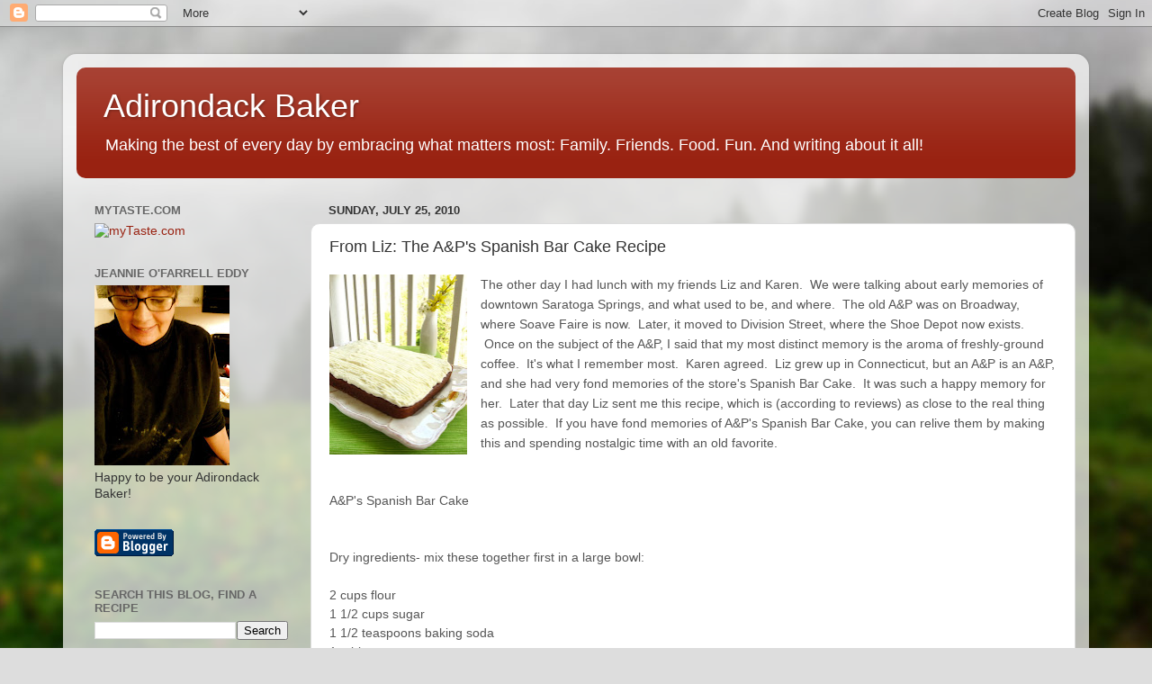

--- FILE ---
content_type: text/html; charset=UTF-8
request_url: http://adirondackbaker.blogspot.com/2010/07/from-liz-a-spanish-bar-cake-recipe.html
body_size: 21434
content:
<!DOCTYPE html>
<html class='v2' dir='ltr' lang='en'>
<head>
<link href='https://www.blogger.com/static/v1/widgets/335934321-css_bundle_v2.css' rel='stylesheet' type='text/css'/>
<meta content='width=1100' name='viewport'/>
<meta content='text/html; charset=UTF-8' http-equiv='Content-Type'/>
<meta content='blogger' name='generator'/>
<link href='http://adirondackbaker.blogspot.com/favicon.ico' rel='icon' type='image/x-icon'/>
<link href='http://adirondackbaker.blogspot.com/2010/07/from-liz-a-spanish-bar-cake-recipe.html' rel='canonical'/>
<link rel="alternate" type="application/atom+xml" title="Adirondack Baker - Atom" href="http://adirondackbaker.blogspot.com/feeds/posts/default" />
<link rel="alternate" type="application/rss+xml" title="Adirondack Baker - RSS" href="http://adirondackbaker.blogspot.com/feeds/posts/default?alt=rss" />
<link rel="service.post" type="application/atom+xml" title="Adirondack Baker - Atom" href="https://www.blogger.com/feeds/547463582925369801/posts/default" />

<link rel="alternate" type="application/atom+xml" title="Adirondack Baker - Atom" href="http://adirondackbaker.blogspot.com/feeds/7820609286993770054/comments/default" />
<!--Can't find substitution for tag [blog.ieCssRetrofitLinks]-->
<link href='https://blogger.googleusercontent.com/img/b/R29vZ2xl/AVvXsEi3pESRhjDvn150SKYS0xkSsUAo1RVf0oDpvBt9jg1bhIS9NbARabLK4Ie-ZDSho0c-Da1_MYNxr4SuIXOgJUyrAEKtE_3mbOHIJa_lf8vpwTXbONBLLJOPdA1BqubyANwcDkppp45vMdQ/s200/A&P+Spanish+Bar+Cake.jpg' rel='image_src'/>
<meta content='http://adirondackbaker.blogspot.com/2010/07/from-liz-a-spanish-bar-cake-recipe.html' property='og:url'/>
<meta content='From Liz:  The A&amp;P&#39;s Spanish Bar Cake Recipe' property='og:title'/>
<meta content='The other day I had lunch with my friends Liz and Karen.  We were talking about early memories of downtown Saratoga Springs, and what used t...' property='og:description'/>
<meta content='https://blogger.googleusercontent.com/img/b/R29vZ2xl/AVvXsEi3pESRhjDvn150SKYS0xkSsUAo1RVf0oDpvBt9jg1bhIS9NbARabLK4Ie-ZDSho0c-Da1_MYNxr4SuIXOgJUyrAEKtE_3mbOHIJa_lf8vpwTXbONBLLJOPdA1BqubyANwcDkppp45vMdQ/w1200-h630-p-k-no-nu/A&P+Spanish+Bar+Cake.jpg' property='og:image'/>
<title>Adirondack Baker: From Liz:  The A&P's Spanish Bar Cake Recipe</title>
<style id='page-skin-1' type='text/css'><!--
/*-----------------------------------------------
Blogger Template Style
Name:     Picture Window
Designer: Blogger
URL:      www.blogger.com
----------------------------------------------- */
/* Content
----------------------------------------------- */
body {
font: normal normal 15px Arial, Tahoma, Helvetica, FreeSans, sans-serif;
color: #333333;
background: #dddddd url(//themes.googleusercontent.com/image?id=1fupio4xM9eVxyr-k5QC5RiCJlYR35r9dXsp63RKsKt64v33poi2MvnjkX_1MULBY8BsT) repeat-x fixed bottom center;
}
html body .region-inner {
min-width: 0;
max-width: 100%;
width: auto;
}
.content-outer {
font-size: 90%;
}
a:link {
text-decoration:none;
color: #992211;
}
a:visited {
text-decoration:none;
color: #771100;
}
a:hover {
text-decoration:underline;
color: #cc4411;
}
.content-outer {
background: transparent url(https://resources.blogblog.com/blogblog/data/1kt/transparent/white80.png) repeat scroll top left;
-moz-border-radius: 15px;
-webkit-border-radius: 15px;
-goog-ms-border-radius: 15px;
border-radius: 15px;
-moz-box-shadow: 0 0 3px rgba(0, 0, 0, .15);
-webkit-box-shadow: 0 0 3px rgba(0, 0, 0, .15);
-goog-ms-box-shadow: 0 0 3px rgba(0, 0, 0, .15);
box-shadow: 0 0 3px rgba(0, 0, 0, .15);
margin: 30px auto;
}
.content-inner {
padding: 15px;
}
/* Header
----------------------------------------------- */
.header-outer {
background: #992211 url(https://resources.blogblog.com/blogblog/data/1kt/transparent/header_gradient_shade.png) repeat-x scroll top left;
_background-image: none;
color: #ffffff;
-moz-border-radius: 10px;
-webkit-border-radius: 10px;
-goog-ms-border-radius: 10px;
border-radius: 10px;
}
.Header img, .Header #header-inner {
-moz-border-radius: 10px;
-webkit-border-radius: 10px;
-goog-ms-border-radius: 10px;
border-radius: 10px;
}
.header-inner .Header .titlewrapper,
.header-inner .Header .descriptionwrapper {
padding-left: 30px;
padding-right: 30px;
}
.Header h1 {
font: normal normal 36px Arial, Tahoma, Helvetica, FreeSans, sans-serif;
text-shadow: 1px 1px 3px rgba(0, 0, 0, 0.3);
}
.Header h1 a {
color: #ffffff;
}
.Header .description {
font-size: 130%;
}
/* Tabs
----------------------------------------------- */
.tabs-inner {
margin: .5em 0 0;
padding: 0;
}
.tabs-inner .section {
margin: 0;
}
.tabs-inner .widget ul {
padding: 0;
background: #f5f5f5 url(https://resources.blogblog.com/blogblog/data/1kt/transparent/tabs_gradient_shade.png) repeat scroll bottom;
-moz-border-radius: 10px;
-webkit-border-radius: 10px;
-goog-ms-border-radius: 10px;
border-radius: 10px;
}
.tabs-inner .widget li {
border: none;
}
.tabs-inner .widget li a {
display: inline-block;
padding: .5em 1em;
margin-right: 0;
color: #992211;
font: normal normal 15px Arial, Tahoma, Helvetica, FreeSans, sans-serif;
-moz-border-radius: 0 0 0 0;
-webkit-border-top-left-radius: 0;
-webkit-border-top-right-radius: 0;
-goog-ms-border-radius: 0 0 0 0;
border-radius: 0 0 0 0;
background: transparent none no-repeat scroll top left;
border-right: 1px solid #cccccc;
}
.tabs-inner .widget li:first-child a {
padding-left: 1.25em;
-moz-border-radius-topleft: 10px;
-moz-border-radius-bottomleft: 10px;
-webkit-border-top-left-radius: 10px;
-webkit-border-bottom-left-radius: 10px;
-goog-ms-border-top-left-radius: 10px;
-goog-ms-border-bottom-left-radius: 10px;
border-top-left-radius: 10px;
border-bottom-left-radius: 10px;
}
.tabs-inner .widget li.selected a,
.tabs-inner .widget li a:hover {
position: relative;
z-index: 1;
background: #ffffff url(https://resources.blogblog.com/blogblog/data/1kt/transparent/tabs_gradient_shade.png) repeat scroll bottom;
color: #000000;
-moz-box-shadow: 0 0 0 rgba(0, 0, 0, .15);
-webkit-box-shadow: 0 0 0 rgba(0, 0, 0, .15);
-goog-ms-box-shadow: 0 0 0 rgba(0, 0, 0, .15);
box-shadow: 0 0 0 rgba(0, 0, 0, .15);
}
/* Headings
----------------------------------------------- */
h2 {
font: bold normal 13px Arial, Tahoma, Helvetica, FreeSans, sans-serif;
text-transform: uppercase;
color: #666666;
margin: .5em 0;
}
/* Main
----------------------------------------------- */
.main-outer {
background: transparent none repeat scroll top center;
-moz-border-radius: 0 0 0 0;
-webkit-border-top-left-radius: 0;
-webkit-border-top-right-radius: 0;
-webkit-border-bottom-left-radius: 0;
-webkit-border-bottom-right-radius: 0;
-goog-ms-border-radius: 0 0 0 0;
border-radius: 0 0 0 0;
-moz-box-shadow: 0 0 0 rgba(0, 0, 0, .15);
-webkit-box-shadow: 0 0 0 rgba(0, 0, 0, .15);
-goog-ms-box-shadow: 0 0 0 rgba(0, 0, 0, .15);
box-shadow: 0 0 0 rgba(0, 0, 0, .15);
}
.main-inner {
padding: 15px 5px 20px;
}
.main-inner .column-center-inner {
padding: 0 0;
}
.main-inner .column-left-inner {
padding-left: 0;
}
.main-inner .column-right-inner {
padding-right: 0;
}
/* Posts
----------------------------------------------- */
h3.post-title {
margin: 0;
font: normal normal 18px Arial, Tahoma, Helvetica, FreeSans, sans-serif;
}
.comments h4 {
margin: 1em 0 0;
font: normal normal 18px Arial, Tahoma, Helvetica, FreeSans, sans-serif;
}
.date-header span {
color: #333333;
}
.post-outer {
background-color: #ffffff;
border: solid 1px #dddddd;
-moz-border-radius: 10px;
-webkit-border-radius: 10px;
border-radius: 10px;
-goog-ms-border-radius: 10px;
padding: 15px 20px;
margin: 0 -20px 20px;
}
.post-body {
line-height: 1.4;
font-size: 110%;
position: relative;
}
.post-header {
margin: 0 0 1.5em;
color: #999999;
line-height: 1.6;
}
.post-footer {
margin: .5em 0 0;
color: #999999;
line-height: 1.6;
}
#blog-pager {
font-size: 140%
}
#comments .comment-author {
padding-top: 1.5em;
border-top: dashed 1px #ccc;
border-top: dashed 1px rgba(128, 128, 128, .5);
background-position: 0 1.5em;
}
#comments .comment-author:first-child {
padding-top: 0;
border-top: none;
}
.avatar-image-container {
margin: .2em 0 0;
}
/* Comments
----------------------------------------------- */
.comments .comments-content .icon.blog-author {
background-repeat: no-repeat;
background-image: url([data-uri]);
}
.comments .comments-content .loadmore a {
border-top: 1px solid #cc4411;
border-bottom: 1px solid #cc4411;
}
.comments .continue {
border-top: 2px solid #cc4411;
}
/* Widgets
----------------------------------------------- */
.widget ul, .widget #ArchiveList ul.flat {
padding: 0;
list-style: none;
}
.widget ul li, .widget #ArchiveList ul.flat li {
border-top: dashed 1px #ccc;
border-top: dashed 1px rgba(128, 128, 128, .5);
}
.widget ul li:first-child, .widget #ArchiveList ul.flat li:first-child {
border-top: none;
}
.widget .post-body ul {
list-style: disc;
}
.widget .post-body ul li {
border: none;
}
/* Footer
----------------------------------------------- */
.footer-outer {
color:#eeeeee;
background: transparent url(https://resources.blogblog.com/blogblog/data/1kt/transparent/black50.png) repeat scroll top left;
-moz-border-radius: 10px 10px 10px 10px;
-webkit-border-top-left-radius: 10px;
-webkit-border-top-right-radius: 10px;
-webkit-border-bottom-left-radius: 10px;
-webkit-border-bottom-right-radius: 10px;
-goog-ms-border-radius: 10px 10px 10px 10px;
border-radius: 10px 10px 10px 10px;
-moz-box-shadow: 0 0 0 rgba(0, 0, 0, .15);
-webkit-box-shadow: 0 0 0 rgba(0, 0, 0, .15);
-goog-ms-box-shadow: 0 0 0 rgba(0, 0, 0, .15);
box-shadow: 0 0 0 rgba(0, 0, 0, .15);
}
.footer-inner {
padding: 10px 5px 20px;
}
.footer-outer a {
color: #ffffdd;
}
.footer-outer a:visited {
color: #cccc99;
}
.footer-outer a:hover {
color: #ffffff;
}
.footer-outer .widget h2 {
color: #bbbbbb;
}
/* Mobile
----------------------------------------------- */
html body.mobile {
height: auto;
}
html body.mobile {
min-height: 480px;
background-size: 100% auto;
}
.mobile .body-fauxcolumn-outer {
background: transparent none repeat scroll top left;
}
html .mobile .mobile-date-outer, html .mobile .blog-pager {
border-bottom: none;
background: transparent none repeat scroll top center;
margin-bottom: 10px;
}
.mobile .date-outer {
background: transparent none repeat scroll top center;
}
.mobile .header-outer, .mobile .main-outer,
.mobile .post-outer, .mobile .footer-outer {
-moz-border-radius: 0;
-webkit-border-radius: 0;
-goog-ms-border-radius: 0;
border-radius: 0;
}
.mobile .content-outer,
.mobile .main-outer,
.mobile .post-outer {
background: inherit;
border: none;
}
.mobile .content-outer {
font-size: 100%;
}
.mobile-link-button {
background-color: #992211;
}
.mobile-link-button a:link, .mobile-link-button a:visited {
color: #ffffff;
}
.mobile-index-contents {
color: #333333;
}
.mobile .tabs-inner .PageList .widget-content {
background: #ffffff url(https://resources.blogblog.com/blogblog/data/1kt/transparent/tabs_gradient_shade.png) repeat scroll bottom;
color: #000000;
}
.mobile .tabs-inner .PageList .widget-content .pagelist-arrow {
border-left: 1px solid #cccccc;
}

--></style>
<style id='template-skin-1' type='text/css'><!--
body {
min-width: 1140px;
}
.content-outer, .content-fauxcolumn-outer, .region-inner {
min-width: 1140px;
max-width: 1140px;
_width: 1140px;
}
.main-inner .columns {
padding-left: 260px;
padding-right: 0px;
}
.main-inner .fauxcolumn-center-outer {
left: 260px;
right: 0px;
/* IE6 does not respect left and right together */
_width: expression(this.parentNode.offsetWidth -
parseInt("260px") -
parseInt("0px") + 'px');
}
.main-inner .fauxcolumn-left-outer {
width: 260px;
}
.main-inner .fauxcolumn-right-outer {
width: 0px;
}
.main-inner .column-left-outer {
width: 260px;
right: 100%;
margin-left: -260px;
}
.main-inner .column-right-outer {
width: 0px;
margin-right: -0px;
}
#layout {
min-width: 0;
}
#layout .content-outer {
min-width: 0;
width: 800px;
}
#layout .region-inner {
min-width: 0;
width: auto;
}
body#layout div.add_widget {
padding: 8px;
}
body#layout div.add_widget a {
margin-left: 32px;
}
--></style>
<style>
    body {background-image:url(\/\/themes.googleusercontent.com\/image?id=1fupio4xM9eVxyr-k5QC5RiCJlYR35r9dXsp63RKsKt64v33poi2MvnjkX_1MULBY8BsT);}
    
@media (max-width: 200px) { body {background-image:url(\/\/themes.googleusercontent.com\/image?id=1fupio4xM9eVxyr-k5QC5RiCJlYR35r9dXsp63RKsKt64v33poi2MvnjkX_1MULBY8BsT&options=w200);}}
@media (max-width: 400px) and (min-width: 201px) { body {background-image:url(\/\/themes.googleusercontent.com\/image?id=1fupio4xM9eVxyr-k5QC5RiCJlYR35r9dXsp63RKsKt64v33poi2MvnjkX_1MULBY8BsT&options=w400);}}
@media (max-width: 800px) and (min-width: 401px) { body {background-image:url(\/\/themes.googleusercontent.com\/image?id=1fupio4xM9eVxyr-k5QC5RiCJlYR35r9dXsp63RKsKt64v33poi2MvnjkX_1MULBY8BsT&options=w800);}}
@media (max-width: 1200px) and (min-width: 801px) { body {background-image:url(\/\/themes.googleusercontent.com\/image?id=1fupio4xM9eVxyr-k5QC5RiCJlYR35r9dXsp63RKsKt64v33poi2MvnjkX_1MULBY8BsT&options=w1200);}}
/* Last tag covers anything over one higher than the previous max-size cap. */
@media (min-width: 1201px) { body {background-image:url(\/\/themes.googleusercontent.com\/image?id=1fupio4xM9eVxyr-k5QC5RiCJlYR35r9dXsp63RKsKt64v33poi2MvnjkX_1MULBY8BsT&options=w1600);}}
  </style>
<link href='https://www.blogger.com/dyn-css/authorization.css?targetBlogID=547463582925369801&amp;zx=9c482ad9-7727-45b4-b885-ac2a27599e30' media='none' onload='if(media!=&#39;all&#39;)media=&#39;all&#39;' rel='stylesheet'/><noscript><link href='https://www.blogger.com/dyn-css/authorization.css?targetBlogID=547463582925369801&amp;zx=9c482ad9-7727-45b4-b885-ac2a27599e30' rel='stylesheet'/></noscript>
<meta name='google-adsense-platform-account' content='ca-host-pub-1556223355139109'/>
<meta name='google-adsense-platform-domain' content='blogspot.com'/>

<!-- data-ad-client=ca-pub-8054177995372877 -->

</head>
<body class='loading variant-shade'>
<div class='navbar section' id='navbar' name='Navbar'><div class='widget Navbar' data-version='1' id='Navbar1'><script type="text/javascript">
    function setAttributeOnload(object, attribute, val) {
      if(window.addEventListener) {
        window.addEventListener('load',
          function(){ object[attribute] = val; }, false);
      } else {
        window.attachEvent('onload', function(){ object[attribute] = val; });
      }
    }
  </script>
<div id="navbar-iframe-container"></div>
<script type="text/javascript" src="https://apis.google.com/js/platform.js"></script>
<script type="text/javascript">
      gapi.load("gapi.iframes:gapi.iframes.style.bubble", function() {
        if (gapi.iframes && gapi.iframes.getContext) {
          gapi.iframes.getContext().openChild({
              url: 'https://www.blogger.com/navbar/547463582925369801?po\x3d7820609286993770054\x26origin\x3dhttp://adirondackbaker.blogspot.com',
              where: document.getElementById("navbar-iframe-container"),
              id: "navbar-iframe"
          });
        }
      });
    </script><script type="text/javascript">
(function() {
var script = document.createElement('script');
script.type = 'text/javascript';
script.src = '//pagead2.googlesyndication.com/pagead/js/google_top_exp.js';
var head = document.getElementsByTagName('head')[0];
if (head) {
head.appendChild(script);
}})();
</script>
</div></div>
<div class='body-fauxcolumns'>
<div class='fauxcolumn-outer body-fauxcolumn-outer'>
<div class='cap-top'>
<div class='cap-left'></div>
<div class='cap-right'></div>
</div>
<div class='fauxborder-left'>
<div class='fauxborder-right'></div>
<div class='fauxcolumn-inner'>
</div>
</div>
<div class='cap-bottom'>
<div class='cap-left'></div>
<div class='cap-right'></div>
</div>
</div>
</div>
<div class='content'>
<div class='content-fauxcolumns'>
<div class='fauxcolumn-outer content-fauxcolumn-outer'>
<div class='cap-top'>
<div class='cap-left'></div>
<div class='cap-right'></div>
</div>
<div class='fauxborder-left'>
<div class='fauxborder-right'></div>
<div class='fauxcolumn-inner'>
</div>
</div>
<div class='cap-bottom'>
<div class='cap-left'></div>
<div class='cap-right'></div>
</div>
</div>
</div>
<div class='content-outer'>
<div class='content-cap-top cap-top'>
<div class='cap-left'></div>
<div class='cap-right'></div>
</div>
<div class='fauxborder-left content-fauxborder-left'>
<div class='fauxborder-right content-fauxborder-right'></div>
<div class='content-inner'>
<header>
<div class='header-outer'>
<div class='header-cap-top cap-top'>
<div class='cap-left'></div>
<div class='cap-right'></div>
</div>
<div class='fauxborder-left header-fauxborder-left'>
<div class='fauxborder-right header-fauxborder-right'></div>
<div class='region-inner header-inner'>
<div class='header section' id='header' name='Header'><div class='widget Header' data-version='1' id='Header1'>
<div id='header-inner'>
<div class='titlewrapper'>
<h1 class='title'>
<a href='http://adirondackbaker.blogspot.com/'>
Adirondack Baker
</a>
</h1>
</div>
<div class='descriptionwrapper'>
<p class='description'><span>Making the best of every day by embracing what matters most: Family. Friends. Food. Fun. And writing about it all!</span></p>
</div>
</div>
</div></div>
</div>
</div>
<div class='header-cap-bottom cap-bottom'>
<div class='cap-left'></div>
<div class='cap-right'></div>
</div>
</div>
</header>
<div class='tabs-outer'>
<div class='tabs-cap-top cap-top'>
<div class='cap-left'></div>
<div class='cap-right'></div>
</div>
<div class='fauxborder-left tabs-fauxborder-left'>
<div class='fauxborder-right tabs-fauxborder-right'></div>
<div class='region-inner tabs-inner'>
<div class='tabs no-items section' id='crosscol' name='Cross-Column'></div>
<div class='tabs no-items section' id='crosscol-overflow' name='Cross-Column 2'></div>
</div>
</div>
<div class='tabs-cap-bottom cap-bottom'>
<div class='cap-left'></div>
<div class='cap-right'></div>
</div>
</div>
<div class='main-outer'>
<div class='main-cap-top cap-top'>
<div class='cap-left'></div>
<div class='cap-right'></div>
</div>
<div class='fauxborder-left main-fauxborder-left'>
<div class='fauxborder-right main-fauxborder-right'></div>
<div class='region-inner main-inner'>
<div class='columns fauxcolumns'>
<div class='fauxcolumn-outer fauxcolumn-center-outer'>
<div class='cap-top'>
<div class='cap-left'></div>
<div class='cap-right'></div>
</div>
<div class='fauxborder-left'>
<div class='fauxborder-right'></div>
<div class='fauxcolumn-inner'>
</div>
</div>
<div class='cap-bottom'>
<div class='cap-left'></div>
<div class='cap-right'></div>
</div>
</div>
<div class='fauxcolumn-outer fauxcolumn-left-outer'>
<div class='cap-top'>
<div class='cap-left'></div>
<div class='cap-right'></div>
</div>
<div class='fauxborder-left'>
<div class='fauxborder-right'></div>
<div class='fauxcolumn-inner'>
</div>
</div>
<div class='cap-bottom'>
<div class='cap-left'></div>
<div class='cap-right'></div>
</div>
</div>
<div class='fauxcolumn-outer fauxcolumn-right-outer'>
<div class='cap-top'>
<div class='cap-left'></div>
<div class='cap-right'></div>
</div>
<div class='fauxborder-left'>
<div class='fauxborder-right'></div>
<div class='fauxcolumn-inner'>
</div>
</div>
<div class='cap-bottom'>
<div class='cap-left'></div>
<div class='cap-right'></div>
</div>
</div>
<!-- corrects IE6 width calculation -->
<div class='columns-inner'>
<div class='column-center-outer'>
<div class='column-center-inner'>
<div class='main section' id='main' name='Main'><div class='widget Blog' data-version='1' id='Blog1'>
<div class='blog-posts hfeed'>

          <div class="date-outer">
        
<h2 class='date-header'><span>Sunday, July 25, 2010</span></h2>

          <div class="date-posts">
        
<div class='post-outer'>
<div class='post hentry uncustomized-post-template' itemprop='blogPost' itemscope='itemscope' itemtype='http://schema.org/BlogPosting'>
<meta content='https://blogger.googleusercontent.com/img/b/R29vZ2xl/AVvXsEi3pESRhjDvn150SKYS0xkSsUAo1RVf0oDpvBt9jg1bhIS9NbARabLK4Ie-ZDSho0c-Da1_MYNxr4SuIXOgJUyrAEKtE_3mbOHIJa_lf8vpwTXbONBLLJOPdA1BqubyANwcDkppp45vMdQ/s200/A&P+Spanish+Bar+Cake.jpg' itemprop='image_url'/>
<meta content='547463582925369801' itemprop='blogId'/>
<meta content='7820609286993770054' itemprop='postId'/>
<a name='7820609286993770054'></a>
<h3 class='post-title entry-title' itemprop='name'>
From Liz:  The A&P's Spanish Bar Cake Recipe
</h3>
<div class='post-header'>
<div class='post-header-line-1'></div>
</div>
<div class='post-body entry-content' id='post-body-7820609286993770054' itemprop='description articleBody'>
<div class="separator" style="clear: both; text-align: center;"><a href="https://blogger.googleusercontent.com/img/b/R29vZ2xl/AVvXsEi3pESRhjDvn150SKYS0xkSsUAo1RVf0oDpvBt9jg1bhIS9NbARabLK4Ie-ZDSho0c-Da1_MYNxr4SuIXOgJUyrAEKtE_3mbOHIJa_lf8vpwTXbONBLLJOPdA1BqubyANwcDkppp45vMdQ/s1600/A&amp;P+Spanish+Bar+Cake.jpg" imageanchor="1" style="clear: left; float: left; margin-bottom: 1em; margin-right: 1em;"><img border="0" height="200" src="https://blogger.googleusercontent.com/img/b/R29vZ2xl/AVvXsEi3pESRhjDvn150SKYS0xkSsUAo1RVf0oDpvBt9jg1bhIS9NbARabLK4Ie-ZDSho0c-Da1_MYNxr4SuIXOgJUyrAEKtE_3mbOHIJa_lf8vpwTXbONBLLJOPdA1BqubyANwcDkppp45vMdQ/s200/A&amp;P+Spanish+Bar+Cake.jpg" width="153" /></a></div><span class="Apple-style-span" style="color: #555555; font-family: Arial, Helvetica, sans-serif; font-size: medium;"><span class="Apple-style-span" style="font-size: 14px; line-height: 21px;">The other day I had lunch with my friends Liz and Karen. &nbsp;We were talking about early memories of downtown Saratoga Springs, and what used to be, and where. &nbsp;The old A&amp;P was on Broadway, where Soave Faire is now. &nbsp;Later, it moved to Division Street, where the Shoe Depot now exists. &nbsp;Once on the subject of the A&amp;P, I said that my most distinct memory is the aroma of freshly-ground coffee. &nbsp;It's what I remember most. &nbsp;Karen agreed. &nbsp;Liz grew up in Connecticut, but an A&amp;P is an A&amp;P, and she had very fond memories of the store's Spanish Bar Cake. &nbsp;It was such a happy memory for her. &nbsp;Later that day Liz sent me this recipe, which is (according to reviews) as close to the real thing as possible. &nbsp;If you have fond memories of A&amp;P's Spanish Bar Cake, you can relive them by making this and spending nostalgic time with an old favorite.</span></span><br />
<span class="Apple-style-span" style="color: #555555; font-family: Arial, Helvetica, sans-serif; font-size: medium;"><span class="Apple-style-span" style="font-size: 14px; line-height: 21px;"><br />
</span></span><br />
<span class="Apple-style-span" style="color: #555555; font-family: Arial, Helvetica, sans-serif; font-size: medium;"><span class="Apple-style-span" style="font-size: 14px; line-height: 21px;">A&amp;P's Spanish Bar Cake</span></span><br />
<span class="Apple-style-span" style="color: #555555; font-family: Arial, Helvetica, sans-serif; font-size: medium;"><span class="Apple-style-span" style="font-size: 14px; line-height: 21px;"><br />
</span></span><br />
<span class="Apple-style-span" style="color: #555555; font-family: Arial, Helvetica, sans-serif; font-size: 14px; line-height: 21px;">Dry ingredients- mix these together first in a large bowl:<br />
<br />
2 cups flour<br />
1 1/2 cups sugar<br />
1 1/2 teaspoons baking soda<br />
1 tablespoon cocoa<br />
1 teaspoon cinnamon<br />
1 teaspoon salt<br />
1 teaspoon nutmeg<br />
1 teaspoon allspice<br />
<br />
Then add these:<br />
<br />
1/2 cup vegetable oil<br />
2 cups applesauce<br />
2 eggs<br />
1 cup raisins (add these last, after everything else is mixed)<br />
<span class="Apple-style-span" style="color: #009900;"><span class="Apple-style-span" style="text-decoration: underline;"><br />
</span></span>Frosting:</span><br />
<span class="Apple-style-span" style="color: #555555; font-family: Arial, Helvetica, sans-serif; font-size: 14px; line-height: 21px;">8 ounces cream cheese, softened<br />
4 tablespoons butter<br />
2 teaspoons vanilla extract<br />
2 1/2 cups confectioner's sugar<br />
1/3 cup milk<br />
1 tablespoon lemon juice or lime juice<br />
<br />
Mix all ingredients together and beat well. Beat in more milk if needed for easier spreading.<br />
<br />
Bake at 350&nbsp;degrees&nbsp;30 to 35 minutes in a 9x13 pan, or 40 to 45 minutes in a bundt pan.&nbsp;Cool thoroughly before&nbsp;frosting.<br />
<br />
Enjoy!</span><br />
<span class="Apple-style-span" style="color: #555555; font-family: Arial, Helvetica, sans-serif; font-size: medium;"><span class="Apple-style-span" style="font-size: 14px; line-height: 21px;"><br />
</span></span><br />
<span class="Apple-style-span" style="color: #555555; font-family: Arial, Helvetica, sans-serif; font-size: medium;"><span class="Apple-style-span" style="font-size: 14px; line-height: 21px;">Recipe source:&nbsp;http://www.squidoo.com/spanishbarcake</span></span><br />
<span class="Apple-style-span" style="color: #555555; font-family: Arial, Helvetica, sans-serif; font-size: large;"><span class="Apple-style-span" style="font-size: 17px; line-height: 25px;"><br />
</span></span><br />
<span class="Apple-style-span" style="color: #555555; font-family: Arial, Helvetica, sans-serif;"><span class="Apple-style-span" style="line-height: 36px;"><span class="Apple-style-span" style="font-size: small;">Photo credit:</span></span></span><br />
<span class="Apple-style-span" style="color: #555555; font-family: Arial, Helvetica, sans-serif;"><span class="Apple-style-span" style="line-height: 36px;"><span class="Apple-style-span" style="font-size: small;">http://i243.photobucket.com/albums/ff134/layers_of_eli/Cooking/Spanish%20Bar%20Cake/IMG_2180-1.jpg</span></span></span>
<div style='clear: both;'></div>
</div>
<div class='post-footer'>
<div class='post-footer-line post-footer-line-1'>
<span class='post-author vcard'>
Posted by
<span class='fn' itemprop='author' itemscope='itemscope' itemtype='http://schema.org/Person'>
<meta content='https://www.blogger.com/profile/09793504716711219804' itemprop='url'/>
<a class='g-profile' href='https://www.blogger.com/profile/09793504716711219804' rel='author' title='author profile'>
<span itemprop='name'>Adirondack Baker</span>
</a>
</span>
</span>
<span class='post-timestamp'>
at
<meta content='http://adirondackbaker.blogspot.com/2010/07/from-liz-a-spanish-bar-cake-recipe.html' itemprop='url'/>
<a class='timestamp-link' href='http://adirondackbaker.blogspot.com/2010/07/from-liz-a-spanish-bar-cake-recipe.html' rel='bookmark' title='permanent link'><abbr class='published' itemprop='datePublished' title='2010-07-25T16:16:00-04:00'>4:16&#8239;PM</abbr></a>
</span>
<span class='post-comment-link'>
</span>
<span class='post-icons'>
<span class='item-action'>
<a href='https://www.blogger.com/email-post/547463582925369801/7820609286993770054' title='Email Post'>
<img alt='' class='icon-action' height='13' src='https://resources.blogblog.com/img/icon18_email.gif' width='18'/>
</a>
</span>
<span class='item-control blog-admin pid-1603701900'>
<a href='https://www.blogger.com/post-edit.g?blogID=547463582925369801&postID=7820609286993770054&from=pencil' title='Edit Post'>
<img alt='' class='icon-action' height='18' src='https://resources.blogblog.com/img/icon18_edit_allbkg.gif' width='18'/>
</a>
</span>
</span>
<div class='post-share-buttons goog-inline-block'>
<a class='goog-inline-block share-button sb-email' href='https://www.blogger.com/share-post.g?blogID=547463582925369801&postID=7820609286993770054&target=email' target='_blank' title='Email This'><span class='share-button-link-text'>Email This</span></a><a class='goog-inline-block share-button sb-blog' href='https://www.blogger.com/share-post.g?blogID=547463582925369801&postID=7820609286993770054&target=blog' onclick='window.open(this.href, "_blank", "height=270,width=475"); return false;' target='_blank' title='BlogThis!'><span class='share-button-link-text'>BlogThis!</span></a><a class='goog-inline-block share-button sb-twitter' href='https://www.blogger.com/share-post.g?blogID=547463582925369801&postID=7820609286993770054&target=twitter' target='_blank' title='Share to X'><span class='share-button-link-text'>Share to X</span></a><a class='goog-inline-block share-button sb-facebook' href='https://www.blogger.com/share-post.g?blogID=547463582925369801&postID=7820609286993770054&target=facebook' onclick='window.open(this.href, "_blank", "height=430,width=640"); return false;' target='_blank' title='Share to Facebook'><span class='share-button-link-text'>Share to Facebook</span></a><a class='goog-inline-block share-button sb-pinterest' href='https://www.blogger.com/share-post.g?blogID=547463582925369801&postID=7820609286993770054&target=pinterest' target='_blank' title='Share to Pinterest'><span class='share-button-link-text'>Share to Pinterest</span></a>
</div>
</div>
<div class='post-footer-line post-footer-line-2'>
<span class='post-labels'>
Labels:
<a href='http://adirondackbaker.blogspot.com/search/label/A%20and%20P%20Spanish%20Bar%20Cake' rel='tag'>A and P Spanish Bar Cake</a>
</span>
</div>
<div class='post-footer-line post-footer-line-3'>
<span class='post-location'>
</span>
</div>
</div>
</div>
<div class='comments' id='comments'>
<a name='comments'></a>
<h4>3 comments:</h4>
<div class='comments-content'>
<script async='async' src='' type='text/javascript'></script>
<script type='text/javascript'>
    (function() {
      var items = null;
      var msgs = null;
      var config = {};

// <![CDATA[
      var cursor = null;
      if (items && items.length > 0) {
        cursor = parseInt(items[items.length - 1].timestamp) + 1;
      }

      var bodyFromEntry = function(entry) {
        var text = (entry &&
                    ((entry.content && entry.content.$t) ||
                     (entry.summary && entry.summary.$t))) ||
            '';
        if (entry && entry.gd$extendedProperty) {
          for (var k in entry.gd$extendedProperty) {
            if (entry.gd$extendedProperty[k].name == 'blogger.contentRemoved') {
              return '<span class="deleted-comment">' + text + '</span>';
            }
          }
        }
        return text;
      }

      var parse = function(data) {
        cursor = null;
        var comments = [];
        if (data && data.feed && data.feed.entry) {
          for (var i = 0, entry; entry = data.feed.entry[i]; i++) {
            var comment = {};
            // comment ID, parsed out of the original id format
            var id = /blog-(\d+).post-(\d+)/.exec(entry.id.$t);
            comment.id = id ? id[2] : null;
            comment.body = bodyFromEntry(entry);
            comment.timestamp = Date.parse(entry.published.$t) + '';
            if (entry.author && entry.author.constructor === Array) {
              var auth = entry.author[0];
              if (auth) {
                comment.author = {
                  name: (auth.name ? auth.name.$t : undefined),
                  profileUrl: (auth.uri ? auth.uri.$t : undefined),
                  avatarUrl: (auth.gd$image ? auth.gd$image.src : undefined)
                };
              }
            }
            if (entry.link) {
              if (entry.link[2]) {
                comment.link = comment.permalink = entry.link[2].href;
              }
              if (entry.link[3]) {
                var pid = /.*comments\/default\/(\d+)\?.*/.exec(entry.link[3].href);
                if (pid && pid[1]) {
                  comment.parentId = pid[1];
                }
              }
            }
            comment.deleteclass = 'item-control blog-admin';
            if (entry.gd$extendedProperty) {
              for (var k in entry.gd$extendedProperty) {
                if (entry.gd$extendedProperty[k].name == 'blogger.itemClass') {
                  comment.deleteclass += ' ' + entry.gd$extendedProperty[k].value;
                } else if (entry.gd$extendedProperty[k].name == 'blogger.displayTime') {
                  comment.displayTime = entry.gd$extendedProperty[k].value;
                }
              }
            }
            comments.push(comment);
          }
        }
        return comments;
      };

      var paginator = function(callback) {
        if (hasMore()) {
          var url = config.feed + '?alt=json&v=2&orderby=published&reverse=false&max-results=50';
          if (cursor) {
            url += '&published-min=' + new Date(cursor).toISOString();
          }
          window.bloggercomments = function(data) {
            var parsed = parse(data);
            cursor = parsed.length < 50 ? null
                : parseInt(parsed[parsed.length - 1].timestamp) + 1
            callback(parsed);
            window.bloggercomments = null;
          }
          url += '&callback=bloggercomments';
          var script = document.createElement('script');
          script.type = 'text/javascript';
          script.src = url;
          document.getElementsByTagName('head')[0].appendChild(script);
        }
      };
      var hasMore = function() {
        return !!cursor;
      };
      var getMeta = function(key, comment) {
        if ('iswriter' == key) {
          var matches = !!comment.author
              && comment.author.name == config.authorName
              && comment.author.profileUrl == config.authorUrl;
          return matches ? 'true' : '';
        } else if ('deletelink' == key) {
          return config.baseUri + '/comment/delete/'
               + config.blogId + '/' + comment.id;
        } else if ('deleteclass' == key) {
          return comment.deleteclass;
        }
        return '';
      };

      var replybox = null;
      var replyUrlParts = null;
      var replyParent = undefined;

      var onReply = function(commentId, domId) {
        if (replybox == null) {
          // lazily cache replybox, and adjust to suit this style:
          replybox = document.getElementById('comment-editor');
          if (replybox != null) {
            replybox.height = '250px';
            replybox.style.display = 'block';
            replyUrlParts = replybox.src.split('#');
          }
        }
        if (replybox && (commentId !== replyParent)) {
          replybox.src = '';
          document.getElementById(domId).insertBefore(replybox, null);
          replybox.src = replyUrlParts[0]
              + (commentId ? '&parentID=' + commentId : '')
              + '#' + replyUrlParts[1];
          replyParent = commentId;
        }
      };

      var hash = (window.location.hash || '#').substring(1);
      var startThread, targetComment;
      if (/^comment-form_/.test(hash)) {
        startThread = hash.substring('comment-form_'.length);
      } else if (/^c[0-9]+$/.test(hash)) {
        targetComment = hash.substring(1);
      }

      // Configure commenting API:
      var configJso = {
        'maxDepth': config.maxThreadDepth
      };
      var provider = {
        'id': config.postId,
        'data': items,
        'loadNext': paginator,
        'hasMore': hasMore,
        'getMeta': getMeta,
        'onReply': onReply,
        'rendered': true,
        'initComment': targetComment,
        'initReplyThread': startThread,
        'config': configJso,
        'messages': msgs
      };

      var render = function() {
        if (window.goog && window.goog.comments) {
          var holder = document.getElementById('comment-holder');
          window.goog.comments.render(holder, provider);
        }
      };

      // render now, or queue to render when library loads:
      if (window.goog && window.goog.comments) {
        render();
      } else {
        window.goog = window.goog || {};
        window.goog.comments = window.goog.comments || {};
        window.goog.comments.loadQueue = window.goog.comments.loadQueue || [];
        window.goog.comments.loadQueue.push(render);
      }
    })();
// ]]>
  </script>
<div id='comment-holder'>
<div class="comment-thread toplevel-thread"><ol id="top-ra"><li class="comment" id="c8335304178627066036"><div class="avatar-image-container"><img src="//resources.blogblog.com/img/blank.gif" alt=""/></div><div class="comment-block"><div class="comment-header"><cite class="user"><a href="http://www.cake-recipe.net/" rel="nofollow">cake recipe</a></cite><span class="icon user "></span><span class="datetime secondary-text"><a rel="nofollow" href="http://adirondackbaker.blogspot.com/2010/07/from-liz-a-spanish-bar-cake-recipe.html?showComment=1280139535917#c8335304178627066036">July 26, 2010 at 6:18&#8239;AM</a></span></div><p class="comment-content">I also love baking, good thing my kids love hanging out in the kitchen with me.  Their favorite so far is still carrot cake and of course chocolate cake.  But I&#39;ll definitely give this recipe a go. They really get excited every time I try a new cake recipe, they&#39;re actually like my grand jury in the kitchen, lol!  Funny how even my 4-year old girl has so much to say, lol!</p><span class="comment-actions secondary-text"><a class="comment-reply" target="_self" data-comment-id="8335304178627066036">Reply</a><span class="item-control blog-admin blog-admin pid-1573925441"><a target="_self" href="https://www.blogger.com/comment/delete/547463582925369801/8335304178627066036">Delete</a></span></span></div><div class="comment-replies"><div id="c8335304178627066036-rt" class="comment-thread inline-thread hidden"><span class="thread-toggle thread-expanded"><span class="thread-arrow"></span><span class="thread-count"><a target="_self">Replies</a></span></span><ol id="c8335304178627066036-ra" class="thread-chrome thread-expanded"><div></div><div id="c8335304178627066036-continue" class="continue"><a class="comment-reply" target="_self" data-comment-id="8335304178627066036">Reply</a></div></ol></div></div><div class="comment-replybox-single" id="c8335304178627066036-ce"></div></li><li class="comment" id="c816872500851791992"><div class="avatar-image-container"><img src="//3.bp.blogspot.com/_ESzEqynvZzE/Sar7YwJrx1I/AAAAAAAAAS0/BM2sdPOWjVo/S45-s35/Brenda%2BBlog.jpg" alt=""/></div><div class="comment-block"><div class="comment-header"><cite class="user"><a href="https://www.blogger.com/profile/12504768511744320460" rel="nofollow">Maggie Brendan</a></cite><span class="icon user "></span><span class="datetime secondary-text"><a rel="nofollow" href="http://adirondackbaker.blogspot.com/2010/07/from-liz-a-spanish-bar-cake-recipe.html?showComment=1300208555115#c816872500851791992">March 15, 2011 at 1:02&#8239;PM</a></span></div><p class="comment-content">Thanks for sharing that receipe. I love the Spanish Bar cake but haven&#39;t seen one in years. My brother &amp; sister worked at A &amp; P when they were young, and we have that with coffee. I don&#39;t have much time to do a lot of baking now because I write full time--Inspirational historical romance. Nice blog you have here and love the pics of the! grandsbabies:)</p><span class="comment-actions secondary-text"><a class="comment-reply" target="_self" data-comment-id="816872500851791992">Reply</a><span class="item-control blog-admin blog-admin pid-1626018198"><a target="_self" href="https://www.blogger.com/comment/delete/547463582925369801/816872500851791992">Delete</a></span></span></div><div class="comment-replies"><div id="c816872500851791992-rt" class="comment-thread inline-thread hidden"><span class="thread-toggle thread-expanded"><span class="thread-arrow"></span><span class="thread-count"><a target="_self">Replies</a></span></span><ol id="c816872500851791992-ra" class="thread-chrome thread-expanded"><div></div><div id="c816872500851791992-continue" class="continue"><a class="comment-reply" target="_self" data-comment-id="816872500851791992">Reply</a></div></ol></div></div><div class="comment-replybox-single" id="c816872500851791992-ce"></div></li><li class="comment" id="c2419246689513743021"><div class="avatar-image-container"><img src="//blogger.googleusercontent.com/img/b/R29vZ2xl/AVvXsEjQdtPRNJKmLq73f0lS-eJIxZZN44y2TPoxrrcuOuONT2C1J6s5mWddkwnBdAhV2vZM2sDn0ae-a_deDs32wnUXN7gmTuaq506vfe5sLJeZv1Um0byPotwand4R-RphOQ/s45-c/Jeannie+and+Pete.jpg" alt=""/></div><div class="comment-block"><div class="comment-header"><cite class="user"><a href="https://www.blogger.com/profile/09793504716711219804" rel="nofollow">Adirondack Baker</a></cite><span class="icon user blog-author"></span><span class="datetime secondary-text"><a rel="nofollow" href="http://adirondackbaker.blogspot.com/2010/07/from-liz-a-spanish-bar-cake-recipe.html?showComment=1300332850836#c2419246689513743021">March 16, 2011 at 11:34&#8239;PM</a></span></div><p class="comment-content">Thanks Maggie - wow - a full-time writer! That&#39;s my dream! Congratulations on being able to make a career of something so fulfilling - must be a lot of research.  I know I&#39;m 57, but when I grow up, I want to do what you do!!!</p><span class="comment-actions secondary-text"><a class="comment-reply" target="_self" data-comment-id="2419246689513743021">Reply</a><span class="item-control blog-admin blog-admin pid-1603701900"><a target="_self" href="https://www.blogger.com/comment/delete/547463582925369801/2419246689513743021">Delete</a></span></span></div><div class="comment-replies"><div id="c2419246689513743021-rt" class="comment-thread inline-thread hidden"><span class="thread-toggle thread-expanded"><span class="thread-arrow"></span><span class="thread-count"><a target="_self">Replies</a></span></span><ol id="c2419246689513743021-ra" class="thread-chrome thread-expanded"><div></div><div id="c2419246689513743021-continue" class="continue"><a class="comment-reply" target="_self" data-comment-id="2419246689513743021">Reply</a></div></ol></div></div><div class="comment-replybox-single" id="c2419246689513743021-ce"></div></li></ol><div id="top-continue" class="continue"><a class="comment-reply" target="_self">Add comment</a></div><div class="comment-replybox-thread" id="top-ce"></div><div class="loadmore hidden" data-post-id="7820609286993770054"><a target="_self">Load more...</a></div></div>
</div>
</div>
<p class='comment-footer'>
<div class='comment-form'>
<a name='comment-form'></a>
<p>
</p>
<a href='https://www.blogger.com/comment/frame/547463582925369801?po=7820609286993770054&hl=en&saa=85391&origin=http://adirondackbaker.blogspot.com' id='comment-editor-src'></a>
<iframe allowtransparency='true' class='blogger-iframe-colorize blogger-comment-from-post' frameborder='0' height='410px' id='comment-editor' name='comment-editor' src='' width='100%'></iframe>
<script src='https://www.blogger.com/static/v1/jsbin/2830521187-comment_from_post_iframe.js' type='text/javascript'></script>
<script type='text/javascript'>
      BLOG_CMT_createIframe('https://www.blogger.com/rpc_relay.html');
    </script>
</div>
</p>
<div id='backlinks-container'>
<div id='Blog1_backlinks-container'>
</div>
</div>
</div>
</div>
<div class='inline-ad'>
<script type="text/javascript"><!--
google_ad_client="pub-8054177995372877";
google_ad_host="pub-1556223355139109";
google_ad_width=300;
google_ad_height=250;
google_ad_format="300x250_as";
google_ad_type="text_image";
google_ad_host_channel="0001";
google_color_border="FFFFFF";
google_color_bg="FFFFFF";
google_color_link="CC6600";
google_color_url="333333";
google_color_text="333333";
//--></script>
<script type="text/javascript"
  src="http://pagead2.googlesyndication.com/pagead/show_ads.js">
</script>
</div>

        </div></div>
      
</div>
<div class='blog-pager' id='blog-pager'>
<span id='blog-pager-newer-link'>
<a class='blog-pager-newer-link' href='http://adirondackbaker.blogspot.com/2010/07/last-nights-spaghetti-and-meatballs.html' id='Blog1_blog-pager-newer-link' title='Newer Post'>Newer Post</a>
</span>
<span id='blog-pager-older-link'>
<a class='blog-pager-older-link' href='http://adirondackbaker.blogspot.com/2010/07/american-macaroni-salad-from-fn.html' id='Blog1_blog-pager-older-link' title='Older Post'>Older Post</a>
</span>
<a class='home-link' href='http://adirondackbaker.blogspot.com/'>Home</a>
</div>
<div class='clear'></div>
<div class='post-feeds'>
<div class='feed-links'>
Subscribe to:
<a class='feed-link' href='http://adirondackbaker.blogspot.com/feeds/7820609286993770054/comments/default' target='_blank' type='application/atom+xml'>Post Comments (Atom)</a>
</div>
</div>
</div></div>
</div>
</div>
<div class='column-left-outer'>
<div class='column-left-inner'>
<aside>
<div class='sidebar section' id='sidebar-left-1'><div class='widget HTML' data-version='1' id='HTML2'>
<h2 class='title'>myTaste.com</h2>
<div class='widget-content'>
<a title="myTaste.com" href="http://www.mytaste.com/" id="hr-hTDBc"><img src="http://widget.mytaste.com/blogcounter/image?image=blue_m&blog_id=hTDBc" alt="myTaste.com" border="0" /></a><script type="text/javascript"><!--
var hr_currentTime = new Date();var hr_timestamp = Date.parse(hr_currentTime.getMonth() + 1 + "/" + hr_currentTime.getDate() + "/" + hr_currentTime.getFullYear()) / 1000;document.write('<scr'+'ipt type="text/javascript" src="http://widget.mytaste.com/blogcounter.js?blog_id=hTDBc&timestamp=' + hr_timestamp +'"></scr'+'ipt>');
// --></script>
</div>
<div class='clear'></div>
</div><div class='widget Image' data-version='1' id='Image5'>
<h2>Jeannie O'Farrell Eddy</h2>
<div class='widget-content'>
<img alt='Jeannie O&#39;Farrell Eddy' height='200' id='Image5_img' src='https://blogger.googleusercontent.com/img/b/R29vZ2xl/AVvXsEjGliqe-1BxG-Il6Sqk3Zf_-Hi0cavqpkLydtIkC7l2qo4MCtCuUYyYDl4EtinryLdb0i1ZpUYkFclX6kcPA1DtJgi3zSqKAD6uOGc1mobc10tIOfSnSczPhFhDgTWHmss9s-IF-JzBfy8/s200/DSCN0350.JPG' width='150'/>
<br/>
<span class='caption'>Happy to be your Adirondack Baker!</span>
</div>
<div class='clear'></div>
</div><div class='widget BloggerButton' data-version='1' id='BloggerButton1'>
<div class='widget-content'>
<a href='https://www.blogger.com'><img alt='Powered By Blogger' src='http://img1.blogblog.com/html/buttons/blogger-powerby-blue.gif'/></a>
<div class='clear'></div>
</div>
</div><div class='widget BlogSearch' data-version='1' id='BlogSearch1'>
<h2 class='title'>Search This Blog, Find a Recipe</h2>
<div class='widget-content'>
<div id='BlogSearch1_form'>
<form action='http://adirondackbaker.blogspot.com/search' class='gsc-search-box' target='_top'>
<table cellpadding='0' cellspacing='0' class='gsc-search-box'>
<tbody>
<tr>
<td class='gsc-input'>
<input autocomplete='off' class='gsc-input' name='q' size='10' title='search' type='text' value=''/>
</td>
<td class='gsc-search-button'>
<input class='gsc-search-button' title='search' type='submit' value='Search'/>
</td>
</tr>
</tbody>
</table>
</form>
</div>
</div>
<div class='clear'></div>
</div><div class='widget HTML' data-version='1' id='HTML4'>
<div class='widget-content'>
<a href="http://pinterest.com/adirondackbaker/"><img src="http://passets-ec.pinterest.com/images/about/buttons/follow-me-on-pinterest-button.png" width="169" height="28" alt="Follow Me on Pinterest" /></a>
</div>
<div class='clear'></div>
</div><div class='widget Followers' data-version='1' id='Followers1'>
<h2 class='title'>So happy to be followed by all these great people!</h2>
<div class='widget-content'>
<div id='Followers1-wrapper'>
<div style='margin-right:2px;'>
<div><script type="text/javascript" src="https://apis.google.com/js/platform.js"></script>
<div id="followers-iframe-container"></div>
<script type="text/javascript">
    window.followersIframe = null;
    function followersIframeOpen(url) {
      gapi.load("gapi.iframes", function() {
        if (gapi.iframes && gapi.iframes.getContext) {
          window.followersIframe = gapi.iframes.getContext().openChild({
            url: url,
            where: document.getElementById("followers-iframe-container"),
            messageHandlersFilter: gapi.iframes.CROSS_ORIGIN_IFRAMES_FILTER,
            messageHandlers: {
              '_ready': function(obj) {
                window.followersIframe.getIframeEl().height = obj.height;
              },
              'reset': function() {
                window.followersIframe.close();
                followersIframeOpen("https://www.blogger.com/followers/frame/547463582925369801?colors\x3dCgt0cmFuc3BhcmVudBILdHJhbnNwYXJlbnQaByMzMzMzMzMiByM5OTIyMTEqC3RyYW5zcGFyZW50MgcjNjY2NjY2OgcjMzMzMzMzQgcjOTkyMjExSgcjMDAwMDAwUgcjOTkyMjExWgt0cmFuc3BhcmVudA%3D%3D\x26pageSize\x3d21\x26hl\x3den\x26origin\x3dhttp://adirondackbaker.blogspot.com");
              },
              'open': function(url) {
                window.followersIframe.close();
                followersIframeOpen(url);
              }
            }
          });
        }
      });
    }
    followersIframeOpen("https://www.blogger.com/followers/frame/547463582925369801?colors\x3dCgt0cmFuc3BhcmVudBILdHJhbnNwYXJlbnQaByMzMzMzMzMiByM5OTIyMTEqC3RyYW5zcGFyZW50MgcjNjY2NjY2OgcjMzMzMzMzQgcjOTkyMjExSgcjMDAwMDAwUgcjOTkyMjExWgt0cmFuc3BhcmVudA%3D%3D\x26pageSize\x3d21\x26hl\x3den\x26origin\x3dhttp://adirondackbaker.blogspot.com");
  </script></div>
</div>
</div>
<div class='clear'></div>
</div>
</div><div class='widget PopularPosts' data-version='1' id='PopularPosts1'>
<h2>Readers' Favorites!</h2>
<div class='widget-content popular-posts'>
<ul>
<li>
<div class='item-content'>
<div class='item-thumbnail'>
<a href='http://adirondackbaker.blogspot.com/2015/03/a-little-sunshine-is-best-prescription.html' target='_blank'>
<img alt='' border='0' src='https://blogger.googleusercontent.com/img/b/R29vZ2xl/AVvXsEhrjpEhZyC7JWaniyYQd-2aa7ndCCt9mdwjMVRFhVZnEwW6XYR_-3cxlaUTaq3DLD-u2wYfjhtsYC3DxjqOlBDIsnaG0_8aiFT84lojLU2u9xxC0wY9_uR2cYOGu9uoKMKm1iT4UM9mEvY/w72-h72-p-k-no-nu/Jeannie+hat.jpg'/>
</a>
</div>
<div class='item-title'><a href='http://adirondackbaker.blogspot.com/2015/03/a-little-sunshine-is-best-prescription.html'>A Little Sunshine is the Best Prescription!</a></div>
<div class='item-snippet'>  Sunshine and Warmth  My happy place!   This is a little photo-diary of a great vacation.   Last week my friend Joanne Dwornik and I finall...</div>
</div>
<div style='clear: both;'></div>
</li>
<li>
<div class='item-content'>
<div class='item-thumbnail'>
<a href='http://adirondackbaker.blogspot.com/2013/02/chocolate-covered-strawberries.html' target='_blank'>
<img alt='' border='0' src='https://blogger.googleusercontent.com/img/b/R29vZ2xl/AVvXsEgZd3R1vKUfHRlbdDSy_PkilDwOvYYuBUVGViGVbZm8LGnEk2s6SYVdHvVBHgSgEDNd-humc8IeTzdBd8sdpPQrD4u8xwhnfN0cj0aGDnRNQyGAlozSXxzpmawIkPbQBxXQV0rpvwjiKTk/w72-h72-p-k-no-nu/chocolate+covered+strawberry.JPG'/>
</a>
</div>
<div class='item-title'><a href='http://adirondackbaker.blogspot.com/2013/02/chocolate-covered-strawberries.html'>Chocolate Covered Strawberries!</a></div>
<div class='item-snippet'>  Who&#39;d ever think that something so indulgent and sweet as a chocolate covered strawberry is GOOD for you? There&#39;s no need for anyo...</div>
</div>
<div style='clear: both;'></div>
</li>
<li>
<div class='item-content'>
<div class='item-thumbnail'>
<a href='http://adirondackbaker.blogspot.com/2014/03/on-vacation.html' target='_blank'>
<img alt='' border='0' src='https://blogger.googleusercontent.com/img/b/R29vZ2xl/AVvXsEjkUWXvXQ7GjEe9GEn7kxCgA13u5SZRFqDm3rgTq2FuTixEPGx6rVXpHRVorM-4OPyja9T69pU6wGC1Pi-vcDqTVdTbuyvYmdnss8s98NB0NbXL93G1LEop2-3IkURPdCwKKhpsIW4zS5w/w72-h72-p-k-no-nu/vacation-pic.jpg'/>
</a>
</div>
<div class='item-title'><a href='http://adirondackbaker.blogspot.com/2014/03/on-vacation.html'>On Vacation!</a></div>
<div class='item-snippet'>  Photo credit:&#160;http://www.stacksmag.net/wp-content/uploads/2012/07/vacation-pic.jpg     Dear ADK Baker Readers,   After one of the longest ...</div>
</div>
<div style='clear: both;'></div>
</li>
<li>
<div class='item-content'>
<div class='item-thumbnail'>
<a href='http://adirondackbaker.blogspot.com/2013/04/banana-chocolate-marble-bread.html' target='_blank'>
<img alt='' border='0' src='https://blogger.googleusercontent.com/img/b/R29vZ2xl/AVvXsEhDdFx6-lt1xbrzdlPYYXpFPWC3CraYHaha0WW5tt97Q1xfZKEB6EUYFmyGya4lTYpsjn98ZKykWL2Zk3DhDeMvhqjaAb2u_MLgn_uJJnXVMfkgst_jt-G0GvurmdM5RmBXwwt-O3RyA8w/w72-h72-p-k-no-nu/banana+chocolate+marble+sliced.JPG'/>
</a>
</div>
<div class='item-title'><a href='http://adirondackbaker.blogspot.com/2013/04/banana-chocolate-marble-bread.html'>Banana Chocolate Marble Bread</a></div>
<div class='item-snippet'>The first thing I am doing today is wishing my daughter Tricia a very happy birthday! She was born 31 years ago, three weeks late, and enter...</div>
</div>
<div style='clear: both;'></div>
</li>
<li>
<div class='item-content'>
<div class='item-thumbnail'>
<a href='http://adirondackbaker.blogspot.com/2013/11/the-secret-to-losing-25-pounds-in-10.html' target='_blank'>
<img alt='' border='0' src='https://blogger.googleusercontent.com/img/b/R29vZ2xl/AVvXsEhmLcBuAHZuQFGxB37XrJf3h9B4_8eSxGmzZwguZrSYZxCZBbebOdb8ofWSnhpeGIy9J2JAQjHViGJaiopKsSvJJc7xElPEer6wkgSz2R9_jn0A65zyzwvot8VB9MkdoZu0D93L_MQ7EpY/w72-h72-p-k-no-nu/IMG_0117.JPG'/>
</a>
</div>
<div class='item-title'><a href='http://adirondackbaker.blogspot.com/2013/11/the-secret-to-losing-25-pounds-in-10.html'>The Secret to Losing 25 Pounds in 10 Weeks</a></div>
<div class='item-snippet'>  Photo by my grandson Henry, age 5   The secret is, there is no secret. It&#39;s math. Just math. Expend more energy than you take in. Simp...</div>
</div>
<div style='clear: both;'></div>
</li>
<li>
<div class='item-content'>
<div class='item-thumbnail'>
<a href='http://adirondackbaker.blogspot.com/2011/12/barillas-no-boil-lasagna-recipe.html' target='_blank'>
<img alt='' border='0' src='https://blogger.googleusercontent.com/img/b/R29vZ2xl/AVvXsEgu_w47F-9NbtYuB3rTHVRmq-eNSfsV_ZC9eVwfVM9tDEN4LN9ggIsBsqHJuaFSeUCEfIIAwLvCsRGz4Q4j8ol9YKFLptT4ZzlurfNHcYAn2XXpgM_6LJEdxE22isIzr5Z4k-FP8jxUGw8/w72-h72-p-k-no-nu/Barilla+no+boil+lasagna.jpg'/>
</a>
</div>
<div class='item-title'><a href='http://adirondackbaker.blogspot.com/2011/12/barillas-no-boil-lasagna-recipe.html'>Barilla's No-Boil Lasagna Recipe</a></div>
<div class='item-snippet'>Last weekend I decided to make a pan of lasagna, and for the first time used Barilla&#39;s no-boil lasagna noodles. &#160;I thought it went toget...</div>
</div>
<div style='clear: both;'></div>
</li>
<li>
<div class='item-content'>
<div class='item-thumbnail'>
<a href='http://adirondackbaker.blogspot.com/2012/12/nestle-toll-house-oatmeal-scotchies.html' target='_blank'>
<img alt='' border='0' src='https://blogger.googleusercontent.com/img/b/R29vZ2xl/AVvXsEi9FreWTJ5BiKiJyGWk5sQCedF8gfnaHeeUNiH548P-q2TFPJAzO7ehh81vIJpM1F4uZ_v04xp0yxRAbOBJAvSvR90UYrb4_bUX4q8xQagb6rUFVeJAYq1NUPkSTcMMnc1UsfY_pohB6-Q/w72-h72-p-k-no-nu/Oatmeal+Scotchies+1.jpg'/>
</a>
</div>
<div class='item-title'><a href='http://adirondackbaker.blogspot.com/2012/12/nestle-toll-house-oatmeal-scotchies.html'>Nestle Toll House Oatmeal Scotchies!</a></div>
<div class='item-snippet'>  I just put the first pan of Nestle&#39;s Oatmeal Scotchies cookies in the oven, and already the warm aroma of these classic cookies is waf...</div>
</div>
<div style='clear: both;'></div>
</li>
<li>
<div class='item-content'>
<div class='item-thumbnail'>
<a href='http://adirondackbaker.blogspot.com/2013/02/parmesan-crisps.html' target='_blank'>
<img alt='' border='0' src='https://blogger.googleusercontent.com/img/b/R29vZ2xl/AVvXsEgk8u-0bOQ75y4RAw6YpKcheXOfEb7KQfX2voIp0tpzbr7AAHU3uaW7AXsiSRq5jSHG1n-PmwDy_aNprnm4KA7KX2LyneUOMUC1ibcrxBtq_xY28YXncrhIbLTQiSrjD_xwZQv_Pw7zj5Y/w72-h72-p-k-no-nu/Parmesan+Crisp.JPG'/>
</a>
</div>
<div class='item-title'><a href='http://adirondackbaker.blogspot.com/2013/02/parmesan-crisps.html'>Parmesan Crisps</a></div>
<div class='item-snippet'>  One of the universal questions asked when dieting: &quot;What can I eat?&quot; When we&#39;re so used to grabbing the same snack thing for...</div>
</div>
<div style='clear: both;'></div>
</li>
<li>
<div class='item-content'>
<div class='item-thumbnail'>
<a href='http://adirondackbaker.blogspot.com/2013/04/i-made-my-own-yogurt.html' target='_blank'>
<img alt='' border='0' src='https://blogger.googleusercontent.com/img/b/R29vZ2xl/AVvXsEhzdfQFxkC7HoHdZTM3LPNtiA2FcFN6xnw1Gd0Z7sagtFRn8SbJCkrUew8rUdLYMU9XVg_1bGBLgWTjCiAp854b65V1jhX2ygHvak0gEmz1FdiHphz1uyWfFZ5L196nMCGqHVTsGJ9DahI/w72-h72-p-k-no-nu/homemadeyogurt4.16.13.JPG'/>
</a>
</div>
<div class='item-title'><a href='http://adirondackbaker.blogspot.com/2013/04/i-made-my-own-yogurt.html'>I Made My Own Yogurt!</a></div>
<div class='item-snippet'>  Many people who know me know that I have been on a quest for the perfect yogurt. I&#39;ve tried many brands, been loyal to some for a long...</div>
</div>
<div style='clear: both;'></div>
</li>
<li>
<div class='item-content'>
<div class='item-thumbnail'>
<a href='http://adirondackbaker.blogspot.com/2014/03/chip-chip-cookies-chocolate-chip.html' target='_blank'>
<img alt='' border='0' src='https://blogger.googleusercontent.com/img/b/R29vZ2xl/AVvXsEi1BgJ1MnE1wDuX8BUD32KvivfJSUK464U_NqTLr21lhoGFC68PCCbxNh5Z6KAD2F-sgToUladpd200oFfcROELaRnBz76I244ydSL0Rm3s-rd6ZMv0zKJxlGuIpS_pwMDtU2e9jiWXdUY/w72-h72-p-k-no-nu/892662_554881721292993_1535422972_o.jpg'/>
</a>
</div>
<div class='item-title'><a href='http://adirondackbaker.blogspot.com/2014/03/chip-chip-cookies-chocolate-chip.html'>Chip Chip Cookies - Chocolate Chip Cookies with Sea Salt and Cracked Pepper Potato Chips!</a></div>
<div class='item-snippet'>  You can&#39;t avoid the sweet-salty collision. It&#39;s everywhere - in chocolates, caramels, and even baked goods. Today I made Chip Chip...</div>
</div>
<div style='clear: both;'></div>
</li>
</ul>
<div class='clear'></div>
</div>
</div><div class='widget Image' data-version='1' id='Image7'>
<h2>My daughter Tricia's wedding cake</h2>
<div class='widget-content'>
<a href='http://adirondackbaker.blogspot.com/2012/10/a-labor-of-love-wedding-cake.html'>
<img alt='My daughter Tricia&#39;s wedding cake' height='300' id='Image7_img' src='https://blogger.googleusercontent.com/img/b/R29vZ2xl/AVvXsEj3dfB4ySOtFKznhQuUYL8OS7mdr18Vx1k1kiy7akB6qavDzUY6hRu8bHZGyO0lFi3zNCNvTxTYwEBh-oROn2G_or0qZIXm1RlgLNyvNvzvPwnEUlE4TZ36I0W7R0bR46W8yOp2HbpU0qI/s300/finished+cake.jpg' width='225'/>
</a>
<br/>
<span class='caption'>A labor of love...</span>
</div>
<div class='clear'></div>
</div><div class='widget AdSense' data-version='1' id='AdSense2'>
<div class='widget-content'>
<script type="text/javascript"><!--
google_ad_client="pub-8054177995372877";
google_ad_host="pub-1556223355139109";
google_ad_width=200;
google_ad_height=200;
google_ad_format="200x200_as";
google_ad_type="text_image";
google_ad_host_channel="0001+S0006+L0001";
google_color_border="F7873D";
google_color_bg="F7873D";
google_color_link="F48D1D";
google_color_url="FFFFFF";
google_color_text="4E2800";
//--></script>
<script type="text/javascript"
  src="http://pagead2.googlesyndication.com/pagead/show_ads.js">
</script>
<div class='clear'></div>
</div>
</div><div class='widget BlogArchive' data-version='1' id='BlogArchive1'>
<h2>Blog Archive</h2>
<div class='widget-content'>
<div id='ArchiveList'>
<div id='BlogArchive1_ArchiveList'>
<ul class='hierarchy'>
<li class='archivedate collapsed'>
<a class='toggle' href='javascript:void(0)'>
<span class='zippy'>

        &#9658;&#160;
      
</span>
</a>
<a class='post-count-link' href='http://adirondackbaker.blogspot.com/2021/'>
2021
</a>
<span class='post-count' dir='ltr'>(9)</span>
<ul class='hierarchy'>
<li class='archivedate collapsed'>
<a class='toggle' href='javascript:void(0)'>
<span class='zippy'>

        &#9658;&#160;
      
</span>
</a>
<a class='post-count-link' href='http://adirondackbaker.blogspot.com/2021/12/'>
December
</a>
<span class='post-count' dir='ltr'>(1)</span>
</li>
</ul>
<ul class='hierarchy'>
<li class='archivedate collapsed'>
<a class='toggle' href='javascript:void(0)'>
<span class='zippy'>

        &#9658;&#160;
      
</span>
</a>
<a class='post-count-link' href='http://adirondackbaker.blogspot.com/2021/11/'>
November
</a>
<span class='post-count' dir='ltr'>(6)</span>
</li>
</ul>
<ul class='hierarchy'>
<li class='archivedate collapsed'>
<a class='toggle' href='javascript:void(0)'>
<span class='zippy'>

        &#9658;&#160;
      
</span>
</a>
<a class='post-count-link' href='http://adirondackbaker.blogspot.com/2021/10/'>
October
</a>
<span class='post-count' dir='ltr'>(2)</span>
</li>
</ul>
</li>
</ul>
<ul class='hierarchy'>
<li class='archivedate collapsed'>
<a class='toggle' href='javascript:void(0)'>
<span class='zippy'>

        &#9658;&#160;
      
</span>
</a>
<a class='post-count-link' href='http://adirondackbaker.blogspot.com/2018/'>
2018
</a>
<span class='post-count' dir='ltr'>(3)</span>
<ul class='hierarchy'>
<li class='archivedate collapsed'>
<a class='toggle' href='javascript:void(0)'>
<span class='zippy'>

        &#9658;&#160;
      
</span>
</a>
<a class='post-count-link' href='http://adirondackbaker.blogspot.com/2018/09/'>
September
</a>
<span class='post-count' dir='ltr'>(1)</span>
</li>
</ul>
<ul class='hierarchy'>
<li class='archivedate collapsed'>
<a class='toggle' href='javascript:void(0)'>
<span class='zippy'>

        &#9658;&#160;
      
</span>
</a>
<a class='post-count-link' href='http://adirondackbaker.blogspot.com/2018/07/'>
July
</a>
<span class='post-count' dir='ltr'>(1)</span>
</li>
</ul>
<ul class='hierarchy'>
<li class='archivedate collapsed'>
<a class='toggle' href='javascript:void(0)'>
<span class='zippy'>

        &#9658;&#160;
      
</span>
</a>
<a class='post-count-link' href='http://adirondackbaker.blogspot.com/2018/04/'>
April
</a>
<span class='post-count' dir='ltr'>(1)</span>
</li>
</ul>
</li>
</ul>
<ul class='hierarchy'>
<li class='archivedate collapsed'>
<a class='toggle' href='javascript:void(0)'>
<span class='zippy'>

        &#9658;&#160;
      
</span>
</a>
<a class='post-count-link' href='http://adirondackbaker.blogspot.com/2016/'>
2016
</a>
<span class='post-count' dir='ltr'>(1)</span>
<ul class='hierarchy'>
<li class='archivedate collapsed'>
<a class='toggle' href='javascript:void(0)'>
<span class='zippy'>

        &#9658;&#160;
      
</span>
</a>
<a class='post-count-link' href='http://adirondackbaker.blogspot.com/2016/05/'>
May
</a>
<span class='post-count' dir='ltr'>(1)</span>
</li>
</ul>
</li>
</ul>
<ul class='hierarchy'>
<li class='archivedate collapsed'>
<a class='toggle' href='javascript:void(0)'>
<span class='zippy'>

        &#9658;&#160;
      
</span>
</a>
<a class='post-count-link' href='http://adirondackbaker.blogspot.com/2015/'>
2015
</a>
<span class='post-count' dir='ltr'>(11)</span>
<ul class='hierarchy'>
<li class='archivedate collapsed'>
<a class='toggle' href='javascript:void(0)'>
<span class='zippy'>

        &#9658;&#160;
      
</span>
</a>
<a class='post-count-link' href='http://adirondackbaker.blogspot.com/2015/04/'>
April
</a>
<span class='post-count' dir='ltr'>(2)</span>
</li>
</ul>
<ul class='hierarchy'>
<li class='archivedate collapsed'>
<a class='toggle' href='javascript:void(0)'>
<span class='zippy'>

        &#9658;&#160;
      
</span>
</a>
<a class='post-count-link' href='http://adirondackbaker.blogspot.com/2015/03/'>
March
</a>
<span class='post-count' dir='ltr'>(7)</span>
</li>
</ul>
<ul class='hierarchy'>
<li class='archivedate collapsed'>
<a class='toggle' href='javascript:void(0)'>
<span class='zippy'>

        &#9658;&#160;
      
</span>
</a>
<a class='post-count-link' href='http://adirondackbaker.blogspot.com/2015/02/'>
February
</a>
<span class='post-count' dir='ltr'>(2)</span>
</li>
</ul>
</li>
</ul>
<ul class='hierarchy'>
<li class='archivedate collapsed'>
<a class='toggle' href='javascript:void(0)'>
<span class='zippy'>

        &#9658;&#160;
      
</span>
</a>
<a class='post-count-link' href='http://adirondackbaker.blogspot.com/2014/'>
2014
</a>
<span class='post-count' dir='ltr'>(40)</span>
<ul class='hierarchy'>
<li class='archivedate collapsed'>
<a class='toggle' href='javascript:void(0)'>
<span class='zippy'>

        &#9658;&#160;
      
</span>
</a>
<a class='post-count-link' href='http://adirondackbaker.blogspot.com/2014/12/'>
December
</a>
<span class='post-count' dir='ltr'>(1)</span>
</li>
</ul>
<ul class='hierarchy'>
<li class='archivedate collapsed'>
<a class='toggle' href='javascript:void(0)'>
<span class='zippy'>

        &#9658;&#160;
      
</span>
</a>
<a class='post-count-link' href='http://adirondackbaker.blogspot.com/2014/10/'>
October
</a>
<span class='post-count' dir='ltr'>(1)</span>
</li>
</ul>
<ul class='hierarchy'>
<li class='archivedate collapsed'>
<a class='toggle' href='javascript:void(0)'>
<span class='zippy'>

        &#9658;&#160;
      
</span>
</a>
<a class='post-count-link' href='http://adirondackbaker.blogspot.com/2014/09/'>
September
</a>
<span class='post-count' dir='ltr'>(1)</span>
</li>
</ul>
<ul class='hierarchy'>
<li class='archivedate collapsed'>
<a class='toggle' href='javascript:void(0)'>
<span class='zippy'>

        &#9658;&#160;
      
</span>
</a>
<a class='post-count-link' href='http://adirondackbaker.blogspot.com/2014/07/'>
July
</a>
<span class='post-count' dir='ltr'>(2)</span>
</li>
</ul>
<ul class='hierarchy'>
<li class='archivedate collapsed'>
<a class='toggle' href='javascript:void(0)'>
<span class='zippy'>

        &#9658;&#160;
      
</span>
</a>
<a class='post-count-link' href='http://adirondackbaker.blogspot.com/2014/06/'>
June
</a>
<span class='post-count' dir='ltr'>(3)</span>
</li>
</ul>
<ul class='hierarchy'>
<li class='archivedate collapsed'>
<a class='toggle' href='javascript:void(0)'>
<span class='zippy'>

        &#9658;&#160;
      
</span>
</a>
<a class='post-count-link' href='http://adirondackbaker.blogspot.com/2014/05/'>
May
</a>
<span class='post-count' dir='ltr'>(5)</span>
</li>
</ul>
<ul class='hierarchy'>
<li class='archivedate collapsed'>
<a class='toggle' href='javascript:void(0)'>
<span class='zippy'>

        &#9658;&#160;
      
</span>
</a>
<a class='post-count-link' href='http://adirondackbaker.blogspot.com/2014/04/'>
April
</a>
<span class='post-count' dir='ltr'>(5)</span>
</li>
</ul>
<ul class='hierarchy'>
<li class='archivedate collapsed'>
<a class='toggle' href='javascript:void(0)'>
<span class='zippy'>

        &#9658;&#160;
      
</span>
</a>
<a class='post-count-link' href='http://adirondackbaker.blogspot.com/2014/03/'>
March
</a>
<span class='post-count' dir='ltr'>(8)</span>
</li>
</ul>
<ul class='hierarchy'>
<li class='archivedate collapsed'>
<a class='toggle' href='javascript:void(0)'>
<span class='zippy'>

        &#9658;&#160;
      
</span>
</a>
<a class='post-count-link' href='http://adirondackbaker.blogspot.com/2014/02/'>
February
</a>
<span class='post-count' dir='ltr'>(5)</span>
</li>
</ul>
<ul class='hierarchy'>
<li class='archivedate collapsed'>
<a class='toggle' href='javascript:void(0)'>
<span class='zippy'>

        &#9658;&#160;
      
</span>
</a>
<a class='post-count-link' href='http://adirondackbaker.blogspot.com/2014/01/'>
January
</a>
<span class='post-count' dir='ltr'>(9)</span>
</li>
</ul>
</li>
</ul>
<ul class='hierarchy'>
<li class='archivedate collapsed'>
<a class='toggle' href='javascript:void(0)'>
<span class='zippy'>

        &#9658;&#160;
      
</span>
</a>
<a class='post-count-link' href='http://adirondackbaker.blogspot.com/2013/'>
2013
</a>
<span class='post-count' dir='ltr'>(104)</span>
<ul class='hierarchy'>
<li class='archivedate collapsed'>
<a class='toggle' href='javascript:void(0)'>
<span class='zippy'>

        &#9658;&#160;
      
</span>
</a>
<a class='post-count-link' href='http://adirondackbaker.blogspot.com/2013/12/'>
December
</a>
<span class='post-count' dir='ltr'>(7)</span>
</li>
</ul>
<ul class='hierarchy'>
<li class='archivedate collapsed'>
<a class='toggle' href='javascript:void(0)'>
<span class='zippy'>

        &#9658;&#160;
      
</span>
</a>
<a class='post-count-link' href='http://adirondackbaker.blogspot.com/2013/11/'>
November
</a>
<span class='post-count' dir='ltr'>(8)</span>
</li>
</ul>
<ul class='hierarchy'>
<li class='archivedate collapsed'>
<a class='toggle' href='javascript:void(0)'>
<span class='zippy'>

        &#9658;&#160;
      
</span>
</a>
<a class='post-count-link' href='http://adirondackbaker.blogspot.com/2013/10/'>
October
</a>
<span class='post-count' dir='ltr'>(5)</span>
</li>
</ul>
<ul class='hierarchy'>
<li class='archivedate collapsed'>
<a class='toggle' href='javascript:void(0)'>
<span class='zippy'>

        &#9658;&#160;
      
</span>
</a>
<a class='post-count-link' href='http://adirondackbaker.blogspot.com/2013/09/'>
September
</a>
<span class='post-count' dir='ltr'>(6)</span>
</li>
</ul>
<ul class='hierarchy'>
<li class='archivedate collapsed'>
<a class='toggle' href='javascript:void(0)'>
<span class='zippy'>

        &#9658;&#160;
      
</span>
</a>
<a class='post-count-link' href='http://adirondackbaker.blogspot.com/2013/08/'>
August
</a>
<span class='post-count' dir='ltr'>(5)</span>
</li>
</ul>
<ul class='hierarchy'>
<li class='archivedate collapsed'>
<a class='toggle' href='javascript:void(0)'>
<span class='zippy'>

        &#9658;&#160;
      
</span>
</a>
<a class='post-count-link' href='http://adirondackbaker.blogspot.com/2013/07/'>
July
</a>
<span class='post-count' dir='ltr'>(10)</span>
</li>
</ul>
<ul class='hierarchy'>
<li class='archivedate collapsed'>
<a class='toggle' href='javascript:void(0)'>
<span class='zippy'>

        &#9658;&#160;
      
</span>
</a>
<a class='post-count-link' href='http://adirondackbaker.blogspot.com/2013/06/'>
June
</a>
<span class='post-count' dir='ltr'>(7)</span>
</li>
</ul>
<ul class='hierarchy'>
<li class='archivedate collapsed'>
<a class='toggle' href='javascript:void(0)'>
<span class='zippy'>

        &#9658;&#160;
      
</span>
</a>
<a class='post-count-link' href='http://adirondackbaker.blogspot.com/2013/05/'>
May
</a>
<span class='post-count' dir='ltr'>(11)</span>
</li>
</ul>
<ul class='hierarchy'>
<li class='archivedate collapsed'>
<a class='toggle' href='javascript:void(0)'>
<span class='zippy'>

        &#9658;&#160;
      
</span>
</a>
<a class='post-count-link' href='http://adirondackbaker.blogspot.com/2013/04/'>
April
</a>
<span class='post-count' dir='ltr'>(6)</span>
</li>
</ul>
<ul class='hierarchy'>
<li class='archivedate collapsed'>
<a class='toggle' href='javascript:void(0)'>
<span class='zippy'>

        &#9658;&#160;
      
</span>
</a>
<a class='post-count-link' href='http://adirondackbaker.blogspot.com/2013/03/'>
March
</a>
<span class='post-count' dir='ltr'>(15)</span>
</li>
</ul>
<ul class='hierarchy'>
<li class='archivedate collapsed'>
<a class='toggle' href='javascript:void(0)'>
<span class='zippy'>

        &#9658;&#160;
      
</span>
</a>
<a class='post-count-link' href='http://adirondackbaker.blogspot.com/2013/02/'>
February
</a>
<span class='post-count' dir='ltr'>(17)</span>
</li>
</ul>
<ul class='hierarchy'>
<li class='archivedate collapsed'>
<a class='toggle' href='javascript:void(0)'>
<span class='zippy'>

        &#9658;&#160;
      
</span>
</a>
<a class='post-count-link' href='http://adirondackbaker.blogspot.com/2013/01/'>
January
</a>
<span class='post-count' dir='ltr'>(7)</span>
</li>
</ul>
</li>
</ul>
<ul class='hierarchy'>
<li class='archivedate collapsed'>
<a class='toggle' href='javascript:void(0)'>
<span class='zippy'>

        &#9658;&#160;
      
</span>
</a>
<a class='post-count-link' href='http://adirondackbaker.blogspot.com/2012/'>
2012
</a>
<span class='post-count' dir='ltr'>(113)</span>
<ul class='hierarchy'>
<li class='archivedate collapsed'>
<a class='toggle' href='javascript:void(0)'>
<span class='zippy'>

        &#9658;&#160;
      
</span>
</a>
<a class='post-count-link' href='http://adirondackbaker.blogspot.com/2012/12/'>
December
</a>
<span class='post-count' dir='ltr'>(6)</span>
</li>
</ul>
<ul class='hierarchy'>
<li class='archivedate collapsed'>
<a class='toggle' href='javascript:void(0)'>
<span class='zippy'>

        &#9658;&#160;
      
</span>
</a>
<a class='post-count-link' href='http://adirondackbaker.blogspot.com/2012/11/'>
November
</a>
<span class='post-count' dir='ltr'>(9)</span>
</li>
</ul>
<ul class='hierarchy'>
<li class='archivedate collapsed'>
<a class='toggle' href='javascript:void(0)'>
<span class='zippy'>

        &#9658;&#160;
      
</span>
</a>
<a class='post-count-link' href='http://adirondackbaker.blogspot.com/2012/10/'>
October
</a>
<span class='post-count' dir='ltr'>(9)</span>
</li>
</ul>
<ul class='hierarchy'>
<li class='archivedate collapsed'>
<a class='toggle' href='javascript:void(0)'>
<span class='zippy'>

        &#9658;&#160;
      
</span>
</a>
<a class='post-count-link' href='http://adirondackbaker.blogspot.com/2012/09/'>
September
</a>
<span class='post-count' dir='ltr'>(11)</span>
</li>
</ul>
<ul class='hierarchy'>
<li class='archivedate collapsed'>
<a class='toggle' href='javascript:void(0)'>
<span class='zippy'>

        &#9658;&#160;
      
</span>
</a>
<a class='post-count-link' href='http://adirondackbaker.blogspot.com/2012/08/'>
August
</a>
<span class='post-count' dir='ltr'>(6)</span>
</li>
</ul>
<ul class='hierarchy'>
<li class='archivedate collapsed'>
<a class='toggle' href='javascript:void(0)'>
<span class='zippy'>

        &#9658;&#160;
      
</span>
</a>
<a class='post-count-link' href='http://adirondackbaker.blogspot.com/2012/07/'>
July
</a>
<span class='post-count' dir='ltr'>(11)</span>
</li>
</ul>
<ul class='hierarchy'>
<li class='archivedate collapsed'>
<a class='toggle' href='javascript:void(0)'>
<span class='zippy'>

        &#9658;&#160;
      
</span>
</a>
<a class='post-count-link' href='http://adirondackbaker.blogspot.com/2012/06/'>
June
</a>
<span class='post-count' dir='ltr'>(7)</span>
</li>
</ul>
<ul class='hierarchy'>
<li class='archivedate collapsed'>
<a class='toggle' href='javascript:void(0)'>
<span class='zippy'>

        &#9658;&#160;
      
</span>
</a>
<a class='post-count-link' href='http://adirondackbaker.blogspot.com/2012/05/'>
May
</a>
<span class='post-count' dir='ltr'>(8)</span>
</li>
</ul>
<ul class='hierarchy'>
<li class='archivedate collapsed'>
<a class='toggle' href='javascript:void(0)'>
<span class='zippy'>

        &#9658;&#160;
      
</span>
</a>
<a class='post-count-link' href='http://adirondackbaker.blogspot.com/2012/04/'>
April
</a>
<span class='post-count' dir='ltr'>(11)</span>
</li>
</ul>
<ul class='hierarchy'>
<li class='archivedate collapsed'>
<a class='toggle' href='javascript:void(0)'>
<span class='zippy'>

        &#9658;&#160;
      
</span>
</a>
<a class='post-count-link' href='http://adirondackbaker.blogspot.com/2012/03/'>
March
</a>
<span class='post-count' dir='ltr'>(12)</span>
</li>
</ul>
<ul class='hierarchy'>
<li class='archivedate collapsed'>
<a class='toggle' href='javascript:void(0)'>
<span class='zippy'>

        &#9658;&#160;
      
</span>
</a>
<a class='post-count-link' href='http://adirondackbaker.blogspot.com/2012/02/'>
February
</a>
<span class='post-count' dir='ltr'>(12)</span>
</li>
</ul>
<ul class='hierarchy'>
<li class='archivedate collapsed'>
<a class='toggle' href='javascript:void(0)'>
<span class='zippy'>

        &#9658;&#160;
      
</span>
</a>
<a class='post-count-link' href='http://adirondackbaker.blogspot.com/2012/01/'>
January
</a>
<span class='post-count' dir='ltr'>(11)</span>
</li>
</ul>
</li>
</ul>
<ul class='hierarchy'>
<li class='archivedate collapsed'>
<a class='toggle' href='javascript:void(0)'>
<span class='zippy'>

        &#9658;&#160;
      
</span>
</a>
<a class='post-count-link' href='http://adirondackbaker.blogspot.com/2011/'>
2011
</a>
<span class='post-count' dir='ltr'>(134)</span>
<ul class='hierarchy'>
<li class='archivedate collapsed'>
<a class='toggle' href='javascript:void(0)'>
<span class='zippy'>

        &#9658;&#160;
      
</span>
</a>
<a class='post-count-link' href='http://adirondackbaker.blogspot.com/2011/12/'>
December
</a>
<span class='post-count' dir='ltr'>(10)</span>
</li>
</ul>
<ul class='hierarchy'>
<li class='archivedate collapsed'>
<a class='toggle' href='javascript:void(0)'>
<span class='zippy'>

        &#9658;&#160;
      
</span>
</a>
<a class='post-count-link' href='http://adirondackbaker.blogspot.com/2011/11/'>
November
</a>
<span class='post-count' dir='ltr'>(12)</span>
</li>
</ul>
<ul class='hierarchy'>
<li class='archivedate collapsed'>
<a class='toggle' href='javascript:void(0)'>
<span class='zippy'>

        &#9658;&#160;
      
</span>
</a>
<a class='post-count-link' href='http://adirondackbaker.blogspot.com/2011/10/'>
October
</a>
<span class='post-count' dir='ltr'>(9)</span>
</li>
</ul>
<ul class='hierarchy'>
<li class='archivedate collapsed'>
<a class='toggle' href='javascript:void(0)'>
<span class='zippy'>

        &#9658;&#160;
      
</span>
</a>
<a class='post-count-link' href='http://adirondackbaker.blogspot.com/2011/09/'>
September
</a>
<span class='post-count' dir='ltr'>(10)</span>
</li>
</ul>
<ul class='hierarchy'>
<li class='archivedate collapsed'>
<a class='toggle' href='javascript:void(0)'>
<span class='zippy'>

        &#9658;&#160;
      
</span>
</a>
<a class='post-count-link' href='http://adirondackbaker.blogspot.com/2011/08/'>
August
</a>
<span class='post-count' dir='ltr'>(15)</span>
</li>
</ul>
<ul class='hierarchy'>
<li class='archivedate collapsed'>
<a class='toggle' href='javascript:void(0)'>
<span class='zippy'>

        &#9658;&#160;
      
</span>
</a>
<a class='post-count-link' href='http://adirondackbaker.blogspot.com/2011/07/'>
July
</a>
<span class='post-count' dir='ltr'>(17)</span>
</li>
</ul>
<ul class='hierarchy'>
<li class='archivedate collapsed'>
<a class='toggle' href='javascript:void(0)'>
<span class='zippy'>

        &#9658;&#160;
      
</span>
</a>
<a class='post-count-link' href='http://adirondackbaker.blogspot.com/2011/06/'>
June
</a>
<span class='post-count' dir='ltr'>(12)</span>
</li>
</ul>
<ul class='hierarchy'>
<li class='archivedate collapsed'>
<a class='toggle' href='javascript:void(0)'>
<span class='zippy'>

        &#9658;&#160;
      
</span>
</a>
<a class='post-count-link' href='http://adirondackbaker.blogspot.com/2011/05/'>
May
</a>
<span class='post-count' dir='ltr'>(9)</span>
</li>
</ul>
<ul class='hierarchy'>
<li class='archivedate collapsed'>
<a class='toggle' href='javascript:void(0)'>
<span class='zippy'>

        &#9658;&#160;
      
</span>
</a>
<a class='post-count-link' href='http://adirondackbaker.blogspot.com/2011/04/'>
April
</a>
<span class='post-count' dir='ltr'>(13)</span>
</li>
</ul>
<ul class='hierarchy'>
<li class='archivedate collapsed'>
<a class='toggle' href='javascript:void(0)'>
<span class='zippy'>

        &#9658;&#160;
      
</span>
</a>
<a class='post-count-link' href='http://adirondackbaker.blogspot.com/2011/03/'>
March
</a>
<span class='post-count' dir='ltr'>(12)</span>
</li>
</ul>
<ul class='hierarchy'>
<li class='archivedate collapsed'>
<a class='toggle' href='javascript:void(0)'>
<span class='zippy'>

        &#9658;&#160;
      
</span>
</a>
<a class='post-count-link' href='http://adirondackbaker.blogspot.com/2011/02/'>
February
</a>
<span class='post-count' dir='ltr'>(6)</span>
</li>
</ul>
<ul class='hierarchy'>
<li class='archivedate collapsed'>
<a class='toggle' href='javascript:void(0)'>
<span class='zippy'>

        &#9658;&#160;
      
</span>
</a>
<a class='post-count-link' href='http://adirondackbaker.blogspot.com/2011/01/'>
January
</a>
<span class='post-count' dir='ltr'>(9)</span>
</li>
</ul>
</li>
</ul>
<ul class='hierarchy'>
<li class='archivedate expanded'>
<a class='toggle' href='javascript:void(0)'>
<span class='zippy toggle-open'>

        &#9660;&#160;
      
</span>
</a>
<a class='post-count-link' href='http://adirondackbaker.blogspot.com/2010/'>
2010
</a>
<span class='post-count' dir='ltr'>(230)</span>
<ul class='hierarchy'>
<li class='archivedate collapsed'>
<a class='toggle' href='javascript:void(0)'>
<span class='zippy'>

        &#9658;&#160;
      
</span>
</a>
<a class='post-count-link' href='http://adirondackbaker.blogspot.com/2010/12/'>
December
</a>
<span class='post-count' dir='ltr'>(12)</span>
</li>
</ul>
<ul class='hierarchy'>
<li class='archivedate collapsed'>
<a class='toggle' href='javascript:void(0)'>
<span class='zippy'>

        &#9658;&#160;
      
</span>
</a>
<a class='post-count-link' href='http://adirondackbaker.blogspot.com/2010/11/'>
November
</a>
<span class='post-count' dir='ltr'>(9)</span>
</li>
</ul>
<ul class='hierarchy'>
<li class='archivedate collapsed'>
<a class='toggle' href='javascript:void(0)'>
<span class='zippy'>

        &#9658;&#160;
      
</span>
</a>
<a class='post-count-link' href='http://adirondackbaker.blogspot.com/2010/10/'>
October
</a>
<span class='post-count' dir='ltr'>(8)</span>
</li>
</ul>
<ul class='hierarchy'>
<li class='archivedate collapsed'>
<a class='toggle' href='javascript:void(0)'>
<span class='zippy'>

        &#9658;&#160;
      
</span>
</a>
<a class='post-count-link' href='http://adirondackbaker.blogspot.com/2010/09/'>
September
</a>
<span class='post-count' dir='ltr'>(10)</span>
</li>
</ul>
<ul class='hierarchy'>
<li class='archivedate collapsed'>
<a class='toggle' href='javascript:void(0)'>
<span class='zippy'>

        &#9658;&#160;
      
</span>
</a>
<a class='post-count-link' href='http://adirondackbaker.blogspot.com/2010/08/'>
August
</a>
<span class='post-count' dir='ltr'>(15)</span>
</li>
</ul>
<ul class='hierarchy'>
<li class='archivedate expanded'>
<a class='toggle' href='javascript:void(0)'>
<span class='zippy toggle-open'>

        &#9660;&#160;
      
</span>
</a>
<a class='post-count-link' href='http://adirondackbaker.blogspot.com/2010/07/'>
July
</a>
<span class='post-count' dir='ltr'>(17)</span>
<ul class='posts'>
<li><a href='http://adirondackbaker.blogspot.com/2010/07/road-trip-to-king-arthur-flour-and.html'>Road Trip to King Arthur Flour and Refrigerator Boxes</a></li>
<li><a href='http://adirondackbaker.blogspot.com/2010/07/double-chocolate-bundt-cake.html'>Double Chocolate Bundt Cake</a></li>
<li><a href='http://adirondackbaker.blogspot.com/2010/07/from-kaf-american-style-vanilla.html'>From KAF:  American-Style Vanilla Biscotti</a></li>
<li><a href='http://adirondackbaker.blogspot.com/2010/07/last-nights-spaghetti-and-meatballs.html'>Last Night&#39;s Spaghetti and Meatballs</a></li>
<li><a href='http://adirondackbaker.blogspot.com/2010/07/from-liz-a-spanish-bar-cake-recipe.html'>From Liz:  The A&amp;P&#39;s Spanish Bar Cake Recipe</a></li>
<li><a href='http://adirondackbaker.blogspot.com/2010/07/american-macaroni-salad-from-fn.html'>American Macaroni Salad from the FN Kitchens</a></li>
<li><a href='http://adirondackbaker.blogspot.com/2010/07/and-tomorrow-theyre-off.html'>And Tomorrow, They&#39;re Off!!!!</a></li>
<li><a href='http://adirondackbaker.blogspot.com/2010/07/fresh-blueberries-from-very-old-farm.html'>Fresh Blueberries from a Very Old Farm!</a></li>
<li><a href='http://adirondackbaker.blogspot.com/2010/07/jamaica-smiles-tropical-concoction.html'>Jamaica Smiles - A Tropical Concoction</a></li>
<li><a href='http://adirondackbaker.blogspot.com/2010/07/summer-weekend.html'>A Summer Weekend</a></li>
<li><a href='http://adirondackbaker.blogspot.com/2010/07/simple-white-cake-as-belated-wedding.html'>Simple White Cake as a Belated Wedding Treat</a></li>
<li><a href='http://adirondackbaker.blogspot.com/2010/07/good-book.html'>A Good Book</a></li>
<li><a href='http://adirondackbaker.blogspot.com/2010/07/summer-party-planning.html'>Summer Party Planning</a></li>
<li><a href='http://adirondackbaker.blogspot.com/2010/07/caprese-salad.html'>Caprese Salad</a></li>
<li><a href='http://adirondackbaker.blogspot.com/2010/07/red-white-and-blue-weekend.html'>A Red, White, and Blue Weekend</a></li>
<li><a href='http://adirondackbaker.blogspot.com/2010/07/happy-fourth-of-july.html'>Happy Fourth of July!</a></li>
<li><a href='http://adirondackbaker.blogspot.com/2010/07/graduation-cake-time.html'>Graduation Cake Time</a></li>
</ul>
</li>
</ul>
<ul class='hierarchy'>
<li class='archivedate collapsed'>
<a class='toggle' href='javascript:void(0)'>
<span class='zippy'>

        &#9658;&#160;
      
</span>
</a>
<a class='post-count-link' href='http://adirondackbaker.blogspot.com/2010/06/'>
June
</a>
<span class='post-count' dir='ltr'>(25)</span>
</li>
</ul>
<ul class='hierarchy'>
<li class='archivedate collapsed'>
<a class='toggle' href='javascript:void(0)'>
<span class='zippy'>

        &#9658;&#160;
      
</span>
</a>
<a class='post-count-link' href='http://adirondackbaker.blogspot.com/2010/05/'>
May
</a>
<span class='post-count' dir='ltr'>(28)</span>
</li>
</ul>
<ul class='hierarchy'>
<li class='archivedate collapsed'>
<a class='toggle' href='javascript:void(0)'>
<span class='zippy'>

        &#9658;&#160;
      
</span>
</a>
<a class='post-count-link' href='http://adirondackbaker.blogspot.com/2010/04/'>
April
</a>
<span class='post-count' dir='ltr'>(33)</span>
</li>
</ul>
<ul class='hierarchy'>
<li class='archivedate collapsed'>
<a class='toggle' href='javascript:void(0)'>
<span class='zippy'>

        &#9658;&#160;
      
</span>
</a>
<a class='post-count-link' href='http://adirondackbaker.blogspot.com/2010/03/'>
March
</a>
<span class='post-count' dir='ltr'>(31)</span>
</li>
</ul>
<ul class='hierarchy'>
<li class='archivedate collapsed'>
<a class='toggle' href='javascript:void(0)'>
<span class='zippy'>

        &#9658;&#160;
      
</span>
</a>
<a class='post-count-link' href='http://adirondackbaker.blogspot.com/2010/02/'>
February
</a>
<span class='post-count' dir='ltr'>(22)</span>
</li>
</ul>
<ul class='hierarchy'>
<li class='archivedate collapsed'>
<a class='toggle' href='javascript:void(0)'>
<span class='zippy'>

        &#9658;&#160;
      
</span>
</a>
<a class='post-count-link' href='http://adirondackbaker.blogspot.com/2010/01/'>
January
</a>
<span class='post-count' dir='ltr'>(20)</span>
</li>
</ul>
</li>
</ul>
<ul class='hierarchy'>
<li class='archivedate collapsed'>
<a class='toggle' href='javascript:void(0)'>
<span class='zippy'>

        &#9658;&#160;
      
</span>
</a>
<a class='post-count-link' href='http://adirondackbaker.blogspot.com/2009/'>
2009
</a>
<span class='post-count' dir='ltr'>(150)</span>
<ul class='hierarchy'>
<li class='archivedate collapsed'>
<a class='toggle' href='javascript:void(0)'>
<span class='zippy'>

        &#9658;&#160;
      
</span>
</a>
<a class='post-count-link' href='http://adirondackbaker.blogspot.com/2009/12/'>
December
</a>
<span class='post-count' dir='ltr'>(15)</span>
</li>
</ul>
<ul class='hierarchy'>
<li class='archivedate collapsed'>
<a class='toggle' href='javascript:void(0)'>
<span class='zippy'>

        &#9658;&#160;
      
</span>
</a>
<a class='post-count-link' href='http://adirondackbaker.blogspot.com/2009/11/'>
November
</a>
<span class='post-count' dir='ltr'>(21)</span>
</li>
</ul>
<ul class='hierarchy'>
<li class='archivedate collapsed'>
<a class='toggle' href='javascript:void(0)'>
<span class='zippy'>

        &#9658;&#160;
      
</span>
</a>
<a class='post-count-link' href='http://adirondackbaker.blogspot.com/2009/10/'>
October
</a>
<span class='post-count' dir='ltr'>(24)</span>
</li>
</ul>
<ul class='hierarchy'>
<li class='archivedate collapsed'>
<a class='toggle' href='javascript:void(0)'>
<span class='zippy'>

        &#9658;&#160;
      
</span>
</a>
<a class='post-count-link' href='http://adirondackbaker.blogspot.com/2009/09/'>
September
</a>
<span class='post-count' dir='ltr'>(19)</span>
</li>
</ul>
<ul class='hierarchy'>
<li class='archivedate collapsed'>
<a class='toggle' href='javascript:void(0)'>
<span class='zippy'>

        &#9658;&#160;
      
</span>
</a>
<a class='post-count-link' href='http://adirondackbaker.blogspot.com/2009/08/'>
August
</a>
<span class='post-count' dir='ltr'>(19)</span>
</li>
</ul>
<ul class='hierarchy'>
<li class='archivedate collapsed'>
<a class='toggle' href='javascript:void(0)'>
<span class='zippy'>

        &#9658;&#160;
      
</span>
</a>
<a class='post-count-link' href='http://adirondackbaker.blogspot.com/2009/07/'>
July
</a>
<span class='post-count' dir='ltr'>(26)</span>
</li>
</ul>
<ul class='hierarchy'>
<li class='archivedate collapsed'>
<a class='toggle' href='javascript:void(0)'>
<span class='zippy'>

        &#9658;&#160;
      
</span>
</a>
<a class='post-count-link' href='http://adirondackbaker.blogspot.com/2009/06/'>
June
</a>
<span class='post-count' dir='ltr'>(22)</span>
</li>
</ul>
<ul class='hierarchy'>
<li class='archivedate collapsed'>
<a class='toggle' href='javascript:void(0)'>
<span class='zippy'>

        &#9658;&#160;
      
</span>
</a>
<a class='post-count-link' href='http://adirondackbaker.blogspot.com/2009/05/'>
May
</a>
<span class='post-count' dir='ltr'>(4)</span>
</li>
</ul>
</li>
</ul>
</div>
</div>
<div class='clear'></div>
</div>
</div><div class='widget Image' data-version='1' id='Image2'>
<h2>Cake!</h2>
<div class='widget-content'>
<img alt='Cake!' height='307' id='Image2_img' src='https://blogger.googleusercontent.com/img/b/R29vZ2xl/AVvXsEi-6iP4CpAaW0IEoH3F38Ms1soWRL_VVrpbBu72Kaaq2nWhXCyl7RhPwc2glbFHIx5JdKMjy3j_Jg6DI7wOSjNwV_eJl_ya3K2s7Egi9-7nOWmdHSveJReZ5jIQoe5H31xDP0T-CkW_Ql0/s1600/IMG_4537.jpg' width='230'/>
<br/>
<span class='caption'>Sprinkles!</span>
</div>
<div class='clear'></div>
</div><div class='widget Image' data-version='1' id='Image6'>
<h2>It's Grand being a Grandma</h2>
<div class='widget-content'>
<img alt='It&#39;s Grand being a Grandma' height='322' id='Image6_img' src='https://blogger.googleusercontent.com/img/b/R29vZ2xl/AVvXsEhgUF6LJYMfyNui5xlI6z8dytnhqWHbOBuqq8suhffMKvzfq_ERUttc4KWghL6VKM7oRo-It4akeswLQrq5wdybWXy-O0U2NfwVH7Xd5wfilhT7sho_fFKpL4UxCsrae6e-ukVa7Y4CSXU/s1600/IMG_0689.JPG' width='230'/>
<br/>
<span class='caption'>My buddies...</span>
</div>
<div class='clear'></div>
</div><div class='widget Image' data-version='1' id='Image1'>
<h2>Peter and Henry</h2>
<div class='widget-content'>
<img alt='Peter and Henry' height='322' id='Image1_img' src='https://blogger.googleusercontent.com/img/b/R29vZ2xl/AVvXsEhh2Dyli_tzNBO8edCRp4aqCg-N7ZxbmMarfWWabnOWY270Lhke_97q1PtjHDLzIi7VRQpFHVJfu7a25036fJvLXtdvX0mKqwlunjqdSdEmg2htNA9B2j56UPIRxRRT4ZJUaAcmW0TPp-I/s1600/IMG_5213.JPG' width='230'/>
<br/>
</div>
<div class='clear'></div>
</div><div class='widget Image' data-version='1' id='Image4'>
<h2>More Cake!</h2>
<div class='widget-content'>
<a href='http://adirondackbaker.blogspot.com/2014/01/treasure-map-cake-for-finns-5th-birthday.html'>
<img alt='More Cake!' height='173' id='Image4_img' src='https://blogger.googleusercontent.com/img/b/R29vZ2xl/AVvXsEjso7scahCKVP0euUy_5iHuTMNq4ATIPXe5yrY54BJo1DEUbxK3jkWnlbeV2Ti2b_Z2HOnKt8bDvdcEiAB4o8_dmwUxbdTjIqZXSoKJVAuC_zqVgtCzuZORBxU_uppkM_Cl_mzvvq_xYEI/s1600/IMG_6197.JPG' width='230'/>
</a>
<br/>
<span class='caption'>Finn's Treasure Map Cake</span>
</div>
<div class='clear'></div>
</div><div class='widget Image' data-version='1' id='Image3'>
<h2>O'Farrell Kids Circa 1960</h2>
<div class='widget-content'>
<img alt='O&#39;Farrell Kids Circa 1960' height='158' id='Image3_img' src='http://3.bp.blogspot.com/_k9xR-pPrZMQ/SjgDA6g9JXI/AAAAAAAAAF4/e7OuMJPcW_U/S220/The+Line+Up.jpg' width='220'/>
<br/>
<span class='caption'>L-R: Anne, Danny, Ginny, Jeannie (ever the middle child!), Steven,  Patsy,  Michael</span>
</div>
<div class='clear'></div>
</div><div class='widget Profile' data-version='1' id='Profile1'>
<h2>About Me</h2>
<div class='widget-content'>
<a href='https://www.blogger.com/profile/09793504716711219804'><img alt='My photo' class='profile-img' height='80' src='//blogger.googleusercontent.com/img/b/R29vZ2xl/AVvXsEjQdtPRNJKmLq73f0lS-eJIxZZN44y2TPoxrrcuOuONT2C1J6s5mWddkwnBdAhV2vZM2sDn0ae-a_deDs32wnUXN7gmTuaq506vfe5sLJeZv1Um0byPotwand4R-RphOQ/s220/Jeannie+and+Pete.jpg' width='80'/></a>
<dl class='profile-datablock'>
<dt class='profile-data'>
<a class='profile-name-link g-profile' href='https://www.blogger.com/profile/09793504716711219804' rel='author' style='background-image: url(//www.blogger.com/img/logo-16.png);'>
Adirondack Baker
</a>
</dt>
</dl>
<a class='profile-link' href='https://www.blogger.com/profile/09793504716711219804' rel='author'>View my complete profile</a>
<div class='clear'></div>
</div>
</div><div class='widget AdSense' data-version='1' id='AdSense1'>
<div class='widget-content'>
<script type="text/javascript"><!--
google_ad_client="pub-8054177995372877";
google_ad_host="pub-1556223355139109";
google_ad_host_channel="00000";
google_alternate_ad_url="http://www.blogger.com/img/blogger_ad160x600.html";
google_ad_width=160;
google_ad_height=600;
google_ad_format="160x600_as";
google_ad_type="text_image";
google_color_border="FFFFFF";
google_color_bg="FFFFFF";
google_color_link="999999";
google_color_url="5588AA";
google_color_text="666666";
//--></script>
<script type="text/javascript"
  src="http://pagead2.googlesyndication.com/pagead/show_ads.js">
</script>
<div class='clear'></div>
</div>
</div></div>
</aside>
</div>
</div>
<div class='column-right-outer'>
<div class='column-right-inner'>
<aside>
</aside>
</div>
</div>
</div>
<div style='clear: both'></div>
<!-- columns -->
</div>
<!-- main -->
</div>
</div>
<div class='main-cap-bottom cap-bottom'>
<div class='cap-left'></div>
<div class='cap-right'></div>
</div>
</div>
<footer>
<div class='footer-outer'>
<div class='footer-cap-top cap-top'>
<div class='cap-left'></div>
<div class='cap-right'></div>
</div>
<div class='fauxborder-left footer-fauxborder-left'>
<div class='fauxborder-right footer-fauxborder-right'></div>
<div class='region-inner footer-inner'>
<div class='foot section' id='footer-1'><div class='widget HTML' data-version='1' id='HTML1'>
<h2 class='title'>Email Adirondack Baker</h2>
<div class='widget-content'>
adirondackbaker@gmail.com
</div>
<div class='clear'></div>
</div></div>
<table border='0' cellpadding='0' cellspacing='0' class='section-columns columns-2'>
<tbody>
<tr>
<td class='first columns-cell'>
<div class='foot no-items section' id='footer-2-1'></div>
</td>
<td class='columns-cell'>
<div class='foot no-items section' id='footer-2-2'></div>
</td>
</tr>
</tbody>
</table>
<!-- outside of the include in order to lock Attribution widget -->
<div class='foot section' id='footer-3' name='Footer'><div class='widget Attribution' data-version='1' id='Attribution1'>
<div class='widget-content' style='text-align: center;'>
Picture Window theme. Powered by <a href='https://www.blogger.com' target='_blank'>Blogger</a>.
</div>
<div class='clear'></div>
</div></div>
</div>
</div>
<div class='footer-cap-bottom cap-bottom'>
<div class='cap-left'></div>
<div class='cap-right'></div>
</div>
</div>
</footer>
<!-- content -->
</div>
</div>
<div class='content-cap-bottom cap-bottom'>
<div class='cap-left'></div>
<div class='cap-right'></div>
</div>
</div>
</div>
<script type='text/javascript'>
    window.setTimeout(function() {
        document.body.className = document.body.className.replace('loading', '');
      }, 10);
  </script>

<script type="text/javascript" src="https://www.blogger.com/static/v1/widgets/2028843038-widgets.js"></script>
<script type='text/javascript'>
window['__wavt'] = 'AOuZoY7FlezuCNXHjLLgia8tH4ZE_3j-9w:1768960851050';_WidgetManager._Init('//www.blogger.com/rearrange?blogID\x3d547463582925369801','//adirondackbaker.blogspot.com/2010/07/from-liz-a-spanish-bar-cake-recipe.html','547463582925369801');
_WidgetManager._SetDataContext([{'name': 'blog', 'data': {'blogId': '547463582925369801', 'title': 'Adirondack Baker', 'url': 'http://adirondackbaker.blogspot.com/2010/07/from-liz-a-spanish-bar-cake-recipe.html', 'canonicalUrl': 'http://adirondackbaker.blogspot.com/2010/07/from-liz-a-spanish-bar-cake-recipe.html', 'homepageUrl': 'http://adirondackbaker.blogspot.com/', 'searchUrl': 'http://adirondackbaker.blogspot.com/search', 'canonicalHomepageUrl': 'http://adirondackbaker.blogspot.com/', 'blogspotFaviconUrl': 'http://adirondackbaker.blogspot.com/favicon.ico', 'bloggerUrl': 'https://www.blogger.com', 'hasCustomDomain': false, 'httpsEnabled': true, 'enabledCommentProfileImages': true, 'gPlusViewType': 'FILTERED_POSTMOD', 'adultContent': false, 'analyticsAccountNumber': '', 'encoding': 'UTF-8', 'locale': 'en', 'localeUnderscoreDelimited': 'en', 'languageDirection': 'ltr', 'isPrivate': false, 'isMobile': false, 'isMobileRequest': false, 'mobileClass': '', 'isPrivateBlog': false, 'isDynamicViewsAvailable': true, 'feedLinks': '\x3clink rel\x3d\x22alternate\x22 type\x3d\x22application/atom+xml\x22 title\x3d\x22Adirondack Baker - Atom\x22 href\x3d\x22http://adirondackbaker.blogspot.com/feeds/posts/default\x22 /\x3e\n\x3clink rel\x3d\x22alternate\x22 type\x3d\x22application/rss+xml\x22 title\x3d\x22Adirondack Baker - RSS\x22 href\x3d\x22http://adirondackbaker.blogspot.com/feeds/posts/default?alt\x3drss\x22 /\x3e\n\x3clink rel\x3d\x22service.post\x22 type\x3d\x22application/atom+xml\x22 title\x3d\x22Adirondack Baker - Atom\x22 href\x3d\x22https://www.blogger.com/feeds/547463582925369801/posts/default\x22 /\x3e\n\n\x3clink rel\x3d\x22alternate\x22 type\x3d\x22application/atom+xml\x22 title\x3d\x22Adirondack Baker - Atom\x22 href\x3d\x22http://adirondackbaker.blogspot.com/feeds/7820609286993770054/comments/default\x22 /\x3e\n', 'meTag': '', 'adsenseClientId': 'ca-pub-8054177995372877', 'adsenseHostId': 'ca-host-pub-1556223355139109', 'adsenseHasAds': true, 'adsenseAutoAds': false, 'boqCommentIframeForm': true, 'loginRedirectParam': '', 'isGoogleEverywhereLinkTooltipEnabled': true, 'view': '', 'dynamicViewsCommentsSrc': '//www.blogblog.com/dynamicviews/4224c15c4e7c9321/js/comments.js', 'dynamicViewsScriptSrc': '//www.blogblog.com/dynamicviews/6e0d22adcfa5abea', 'plusOneApiSrc': 'https://apis.google.com/js/platform.js', 'disableGComments': true, 'interstitialAccepted': false, 'sharing': {'platforms': [{'name': 'Get link', 'key': 'link', 'shareMessage': 'Get link', 'target': ''}, {'name': 'Facebook', 'key': 'facebook', 'shareMessage': 'Share to Facebook', 'target': 'facebook'}, {'name': 'BlogThis!', 'key': 'blogThis', 'shareMessage': 'BlogThis!', 'target': 'blog'}, {'name': 'X', 'key': 'twitter', 'shareMessage': 'Share to X', 'target': 'twitter'}, {'name': 'Pinterest', 'key': 'pinterest', 'shareMessage': 'Share to Pinterest', 'target': 'pinterest'}, {'name': 'Email', 'key': 'email', 'shareMessage': 'Email', 'target': 'email'}], 'disableGooglePlus': true, 'googlePlusShareButtonWidth': 0, 'googlePlusBootstrap': '\x3cscript type\x3d\x22text/javascript\x22\x3ewindow.___gcfg \x3d {\x27lang\x27: \x27en\x27};\x3c/script\x3e'}, 'hasCustomJumpLinkMessage': false, 'jumpLinkMessage': 'Read more', 'pageType': 'item', 'postId': '7820609286993770054', 'postImageThumbnailUrl': 'https://blogger.googleusercontent.com/img/b/R29vZ2xl/AVvXsEi3pESRhjDvn150SKYS0xkSsUAo1RVf0oDpvBt9jg1bhIS9NbARabLK4Ie-ZDSho0c-Da1_MYNxr4SuIXOgJUyrAEKtE_3mbOHIJa_lf8vpwTXbONBLLJOPdA1BqubyANwcDkppp45vMdQ/s72-c/A\x26P+Spanish+Bar+Cake.jpg', 'postImageUrl': 'https://blogger.googleusercontent.com/img/b/R29vZ2xl/AVvXsEi3pESRhjDvn150SKYS0xkSsUAo1RVf0oDpvBt9jg1bhIS9NbARabLK4Ie-ZDSho0c-Da1_MYNxr4SuIXOgJUyrAEKtE_3mbOHIJa_lf8vpwTXbONBLLJOPdA1BqubyANwcDkppp45vMdQ/s200/A\x26P+Spanish+Bar+Cake.jpg', 'pageName': 'From Liz:  The A\x26P\x27s Spanish Bar Cake Recipe', 'pageTitle': 'Adirondack Baker: From Liz:  The A\x26P\x27s Spanish Bar Cake Recipe'}}, {'name': 'features', 'data': {}}, {'name': 'messages', 'data': {'edit': 'Edit', 'linkCopiedToClipboard': 'Link copied to clipboard!', 'ok': 'Ok', 'postLink': 'Post Link'}}, {'name': 'template', 'data': {'name': 'Picture Window', 'localizedName': 'Picture Window', 'isResponsive': false, 'isAlternateRendering': false, 'isCustom': false, 'variant': 'shade', 'variantId': 'shade'}}, {'name': 'view', 'data': {'classic': {'name': 'classic', 'url': '?view\x3dclassic'}, 'flipcard': {'name': 'flipcard', 'url': '?view\x3dflipcard'}, 'magazine': {'name': 'magazine', 'url': '?view\x3dmagazine'}, 'mosaic': {'name': 'mosaic', 'url': '?view\x3dmosaic'}, 'sidebar': {'name': 'sidebar', 'url': '?view\x3dsidebar'}, 'snapshot': {'name': 'snapshot', 'url': '?view\x3dsnapshot'}, 'timeslide': {'name': 'timeslide', 'url': '?view\x3dtimeslide'}, 'isMobile': false, 'title': 'From Liz:  The A\x26P\x27s Spanish Bar Cake Recipe', 'description': 'The other day I had lunch with my friends Liz and Karen. \xa0We were talking about early memories of downtown Saratoga Springs, and what used t...', 'featuredImage': 'https://blogger.googleusercontent.com/img/b/R29vZ2xl/AVvXsEi3pESRhjDvn150SKYS0xkSsUAo1RVf0oDpvBt9jg1bhIS9NbARabLK4Ie-ZDSho0c-Da1_MYNxr4SuIXOgJUyrAEKtE_3mbOHIJa_lf8vpwTXbONBLLJOPdA1BqubyANwcDkppp45vMdQ/s200/A\x26P+Spanish+Bar+Cake.jpg', 'url': 'http://adirondackbaker.blogspot.com/2010/07/from-liz-a-spanish-bar-cake-recipe.html', 'type': 'item', 'isSingleItem': true, 'isMultipleItems': false, 'isError': false, 'isPage': false, 'isPost': true, 'isHomepage': false, 'isArchive': false, 'isLabelSearch': false, 'postId': 7820609286993770054}}]);
_WidgetManager._RegisterWidget('_NavbarView', new _WidgetInfo('Navbar1', 'navbar', document.getElementById('Navbar1'), {}, 'displayModeFull'));
_WidgetManager._RegisterWidget('_HeaderView', new _WidgetInfo('Header1', 'header', document.getElementById('Header1'), {}, 'displayModeFull'));
_WidgetManager._RegisterWidget('_BlogView', new _WidgetInfo('Blog1', 'main', document.getElementById('Blog1'), {'cmtInteractionsEnabled': false, 'lightboxEnabled': true, 'lightboxModuleUrl': 'https://www.blogger.com/static/v1/jsbin/4049919853-lbx.js', 'lightboxCssUrl': 'https://www.blogger.com/static/v1/v-css/828616780-lightbox_bundle.css'}, 'displayModeFull'));
_WidgetManager._RegisterWidget('_HTMLView', new _WidgetInfo('HTML2', 'sidebar-left-1', document.getElementById('HTML2'), {}, 'displayModeFull'));
_WidgetManager._RegisterWidget('_ImageView', new _WidgetInfo('Image5', 'sidebar-left-1', document.getElementById('Image5'), {'resize': true}, 'displayModeFull'));
_WidgetManager._RegisterWidget('_BloggerButtonView', new _WidgetInfo('BloggerButton1', 'sidebar-left-1', document.getElementById('BloggerButton1'), {}, 'displayModeFull'));
_WidgetManager._RegisterWidget('_BlogSearchView', new _WidgetInfo('BlogSearch1', 'sidebar-left-1', document.getElementById('BlogSearch1'), {}, 'displayModeFull'));
_WidgetManager._RegisterWidget('_HTMLView', new _WidgetInfo('HTML4', 'sidebar-left-1', document.getElementById('HTML4'), {}, 'displayModeFull'));
_WidgetManager._RegisterWidget('_FollowersView', new _WidgetInfo('Followers1', 'sidebar-left-1', document.getElementById('Followers1'), {}, 'displayModeFull'));
_WidgetManager._RegisterWidget('_PopularPostsView', new _WidgetInfo('PopularPosts1', 'sidebar-left-1', document.getElementById('PopularPosts1'), {}, 'displayModeFull'));
_WidgetManager._RegisterWidget('_ImageView', new _WidgetInfo('Image7', 'sidebar-left-1', document.getElementById('Image7'), {'resize': false}, 'displayModeFull'));
_WidgetManager._RegisterWidget('_AdSenseView', new _WidgetInfo('AdSense2', 'sidebar-left-1', document.getElementById('AdSense2'), {}, 'displayModeFull'));
_WidgetManager._RegisterWidget('_BlogArchiveView', new _WidgetInfo('BlogArchive1', 'sidebar-left-1', document.getElementById('BlogArchive1'), {'languageDirection': 'ltr', 'loadingMessage': 'Loading\x26hellip;'}, 'displayModeFull'));
_WidgetManager._RegisterWidget('_ImageView', new _WidgetInfo('Image2', 'sidebar-left-1', document.getElementById('Image2'), {'resize': true}, 'displayModeFull'));
_WidgetManager._RegisterWidget('_ImageView', new _WidgetInfo('Image6', 'sidebar-left-1', document.getElementById('Image6'), {'resize': true}, 'displayModeFull'));
_WidgetManager._RegisterWidget('_ImageView', new _WidgetInfo('Image1', 'sidebar-left-1', document.getElementById('Image1'), {'resize': true}, 'displayModeFull'));
_WidgetManager._RegisterWidget('_ImageView', new _WidgetInfo('Image4', 'sidebar-left-1', document.getElementById('Image4'), {'resize': true}, 'displayModeFull'));
_WidgetManager._RegisterWidget('_ImageView', new _WidgetInfo('Image3', 'sidebar-left-1', document.getElementById('Image3'), {'resize': false}, 'displayModeFull'));
_WidgetManager._RegisterWidget('_ProfileView', new _WidgetInfo('Profile1', 'sidebar-left-1', document.getElementById('Profile1'), {}, 'displayModeFull'));
_WidgetManager._RegisterWidget('_AdSenseView', new _WidgetInfo('AdSense1', 'sidebar-left-1', document.getElementById('AdSense1'), {}, 'displayModeFull'));
_WidgetManager._RegisterWidget('_HTMLView', new _WidgetInfo('HTML1', 'footer-1', document.getElementById('HTML1'), {}, 'displayModeFull'));
_WidgetManager._RegisterWidget('_AttributionView', new _WidgetInfo('Attribution1', 'footer-3', document.getElementById('Attribution1'), {}, 'displayModeFull'));
</script>
</body>
</html>

--- FILE ---
content_type: text/html; charset=utf-8
request_url: https://www.google.com/recaptcha/api2/aframe
body_size: 267
content:
<!DOCTYPE HTML><html><head><meta http-equiv="content-type" content="text/html; charset=UTF-8"></head><body><script nonce="FswQFwv_noBWZEoVUalt6w">/** Anti-fraud and anti-abuse applications only. See google.com/recaptcha */ try{var clients={'sodar':'https://pagead2.googlesyndication.com/pagead/sodar?'};window.addEventListener("message",function(a){try{if(a.source===window.parent){var b=JSON.parse(a.data);var c=clients[b['id']];if(c){var d=document.createElement('img');d.src=c+b['params']+'&rc='+(localStorage.getItem("rc::a")?sessionStorage.getItem("rc::b"):"");window.document.body.appendChild(d);sessionStorage.setItem("rc::e",parseInt(sessionStorage.getItem("rc::e")||0)+1);localStorage.setItem("rc::h",'1768960854679');}}}catch(b){}});window.parent.postMessage("_grecaptcha_ready", "*");}catch(b){}</script></body></html>